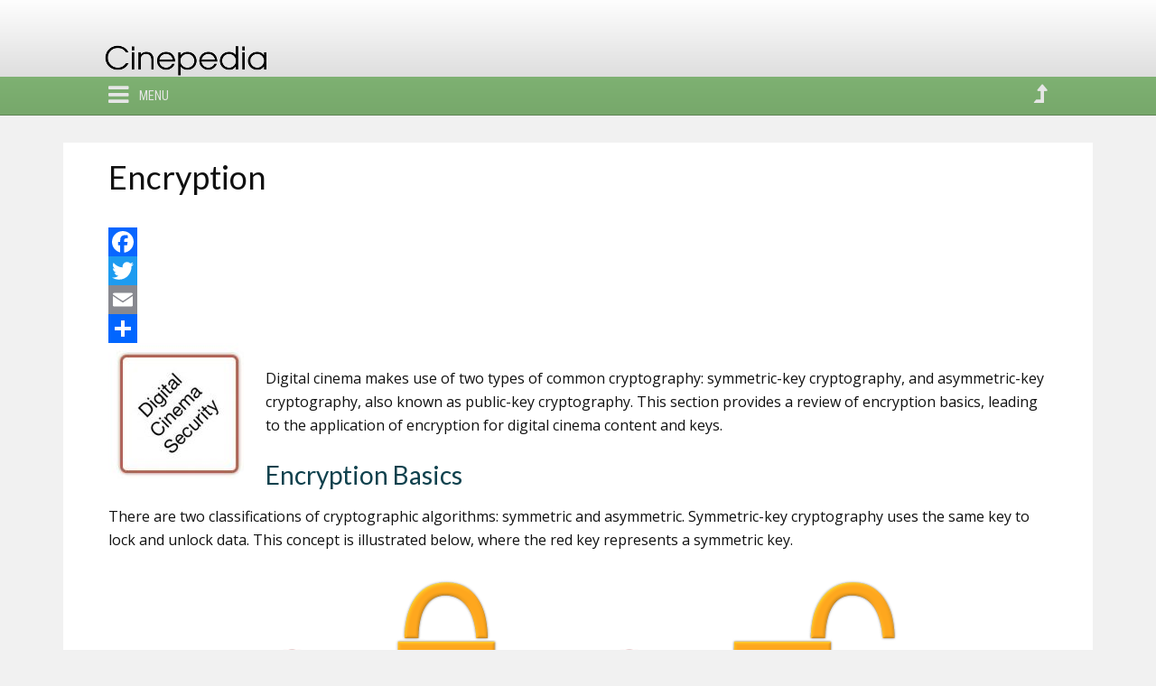

--- FILE ---
content_type: text/html; charset=UTF-8
request_url: https://cinepedia.com/security/encryption/
body_size: 10876
content:
<!DOCTYPE html>
<html lang="en-US">
<head >
<meta charset="UTF-8" />
<meta name="viewport" content="width=device-width, initial-scale=1" />
<meta name='robots' content='index, follow, max-image-preview:large, max-snippet:-1, max-video-preview:-1' />
<script id="cookie-law-info-gcm-var-js">
var _ckyGcm = {"status":true,"default_settings":[{"analytics":"denied","advertisement":"denied","functional":"denied","necessary":"granted","ad_user_data":"denied","ad_personalization":"denied","regions":"All"}],"wait_for_update":2000,"url_passthrough":false,"ads_data_redaction":false}</script>
<script id="cookie-law-info-gcm-js" type="text/javascript" src="https://cinepedia.com/wp-content/plugins/cookie-law-info/lite/frontend/js/gcm.min.js"></script> <script id="cookieyes" type="text/javascript" src="https://cdn-cookieyes.com/client_data/97c13ff13a85cb56fa66cb00/script.js"></script>
	<!-- This site is optimized with the Yoast SEO plugin v26.6 - https://yoast.com/wordpress/plugins/seo/ -->
	<title>Encryption | Cinepedia</title>
	<link rel="canonical" href="https://cinepedia.com/security/encryption/" />
	<meta property="og:locale" content="en_US" />
	<meta property="og:type" content="article" />
	<meta property="og:title" content="Encryption | Cinepedia" />
	<meta property="og:description" content="Digital cinema makes use of two types of common cryptography: symmetric-key cryptography, and asymmetric-key cryptography, also known as public-key cryptography. This section provides a review of encryption basics, leading to the application of encryption for digital cinema content and keys. Encryption Basics There are two classifications of cryptographic algorithms: symmetric and asymmetric. Symmetric-key cryptography uses [&hellip;]" />
	<meta property="og:url" content="https://cinepedia.com/security/encryption/" />
	<meta property="og:site_name" content="Cinepedia" />
	<meta property="article:published_time" content="2016-12-09T07:00:46+00:00" />
	<meta property="article:modified_time" content="2021-07-11T01:19:29+00:00" />
	<meta property="og:image" content="https://cinepedia.com/wp-content/uploads/2017/01/digital-cinema-security.jpg" />
	<meta property="og:image:width" content="253" />
	<meta property="og:image:height" content="253" />
	<meta property="og:image:type" content="image/jpeg" />
	<meta name="author" content="MK" />
	<meta name="twitter:card" content="summary_large_image" />
	<meta name="twitter:label1" content="Written by" />
	<meta name="twitter:data1" content="MK" />
	<meta name="twitter:label2" content="Est. reading time" />
	<meta name="twitter:data2" content="3 minutes" />
	<script type="application/ld+json" class="yoast-schema-graph">{"@context":"https://schema.org","@graph":[{"@type":"WebPage","@id":"https://cinepedia.com/security/encryption/","url":"https://cinepedia.com/security/encryption/","name":"Encryption | Cinepedia","isPartOf":{"@id":"https://cinepedia.com/#website"},"primaryImageOfPage":{"@id":"https://cinepedia.com/security/encryption/#primaryimage"},"image":{"@id":"https://cinepedia.com/security/encryption/#primaryimage"},"thumbnailUrl":"https://cinepedia.com/wp-content/uploads/2017/01/digital-cinema-security-150x150.jpg","datePublished":"2016-12-09T07:00:46+00:00","dateModified":"2021-07-11T01:19:29+00:00","author":{"@id":"https://cinepedia.com/#/schema/person/6c582312cb78585e2e9141d58a9cab7a"},"breadcrumb":{"@id":"https://cinepedia.com/security/encryption/#breadcrumb"},"inLanguage":"en-US","potentialAction":[{"@type":"ReadAction","target":["https://cinepedia.com/security/encryption/"]}]},{"@type":"ImageObject","inLanguage":"en-US","@id":"https://cinepedia.com/security/encryption/#primaryimage","url":"https://cinepedia.com/wp-content/uploads/2017/01/digital-cinema-security.jpg","contentUrl":"https://cinepedia.com/wp-content/uploads/2017/01/digital-cinema-security.jpg","width":253,"height":253,"caption":"Digital Cinema Security"},{"@type":"BreadcrumbList","@id":"https://cinepedia.com/security/encryption/#breadcrumb","itemListElement":[{"@type":"ListItem","position":1,"name":"Home","item":"https://cinepedia.com/"},{"@type":"ListItem","position":2,"name":"Encryption"}]},{"@type":"WebSite","@id":"https://cinepedia.com/#website","url":"https://cinepedia.com/","name":"Cinepedia","description":"The Technology Behind The Big Screen","potentialAction":[{"@type":"SearchAction","target":{"@type":"EntryPoint","urlTemplate":"https://cinepedia.com/?s={search_term_string}"},"query-input":{"@type":"PropertyValueSpecification","valueRequired":true,"valueName":"search_term_string"}}],"inLanguage":"en-US"},{"@type":"Person","@id":"https://cinepedia.com/#/schema/person/6c582312cb78585e2e9141d58a9cab7a","name":"MK","url":"https://cinepedia.com/author/michael/"}]}</script>
	<!-- / Yoast SEO plugin. -->


<link rel='dns-prefetch' href='//static.addtoany.com' />
<link rel='dns-prefetch' href='//fonts.googleapis.com' />
<link rel='dns-prefetch' href='//maxcdn.bootstrapcdn.com' />
<link rel="alternate" type="application/rss+xml" title="Cinepedia &raquo; Feed" href="https://cinepedia.com/feed/" />
<link rel="alternate" type="application/rss+xml" title="Cinepedia &raquo; Comments Feed" href="https://cinepedia.com/comments/feed/" />
<link rel="alternate" title="oEmbed (JSON)" type="application/json+oembed" href="https://cinepedia.com/wp-json/oembed/1.0/embed?url=https%3A%2F%2Fcinepedia.com%2Fsecurity%2Fencryption%2F" />
<link rel="alternate" title="oEmbed (XML)" type="text/xml+oembed" href="https://cinepedia.com/wp-json/oembed/1.0/embed?url=https%3A%2F%2Fcinepedia.com%2Fsecurity%2Fencryption%2F&#038;format=xml" />
<style id='wp-img-auto-sizes-contain-inline-css' type='text/css'>
img:is([sizes=auto i],[sizes^="auto," i]){contain-intrinsic-size:3000px 1500px}
/*# sourceURL=wp-img-auto-sizes-contain-inline-css */
</style>
<link rel='stylesheet' id='theme-styles-css' href='https://cinepedia.com/wp-content/themes/cinepedia/style.css?ver=1737928688' type='text/css' media='all' />
<link rel='stylesheet' id='cinepedia-css' href='https://cinepedia.com/wp-content/themes/cinepedia/style.css?ver=1.0' type='text/css' media='all' />
<style id='wp-emoji-styles-inline-css' type='text/css'>

	img.wp-smiley, img.emoji {
		display: inline !important;
		border: none !important;
		box-shadow: none !important;
		height: 1em !important;
		width: 1em !important;
		margin: 0 0.07em !important;
		vertical-align: -0.1em !important;
		background: none !important;
		padding: 0 !important;
	}
/*# sourceURL=wp-emoji-styles-inline-css */
</style>
<link rel='stylesheet' id='wp-block-library-css' href='https://cinepedia.com/wp-includes/css/dist/block-library/style.min.css?ver=ef6101ca748a97eaa3fc7347c2db4c9b' type='text/css' media='all' />
<style id='global-styles-inline-css' type='text/css'>
:root{--wp--preset--aspect-ratio--square: 1;--wp--preset--aspect-ratio--4-3: 4/3;--wp--preset--aspect-ratio--3-4: 3/4;--wp--preset--aspect-ratio--3-2: 3/2;--wp--preset--aspect-ratio--2-3: 2/3;--wp--preset--aspect-ratio--16-9: 16/9;--wp--preset--aspect-ratio--9-16: 9/16;--wp--preset--color--black: #000000;--wp--preset--color--cyan-bluish-gray: #abb8c3;--wp--preset--color--white: #ffffff;--wp--preset--color--pale-pink: #f78da7;--wp--preset--color--vivid-red: #cf2e2e;--wp--preset--color--luminous-vivid-orange: #ff6900;--wp--preset--color--luminous-vivid-amber: #fcb900;--wp--preset--color--light-green-cyan: #7bdcb5;--wp--preset--color--vivid-green-cyan: #00d084;--wp--preset--color--pale-cyan-blue: #8ed1fc;--wp--preset--color--vivid-cyan-blue: #0693e3;--wp--preset--color--vivid-purple: #9b51e0;--wp--preset--gradient--vivid-cyan-blue-to-vivid-purple: linear-gradient(135deg,rgb(6,147,227) 0%,rgb(155,81,224) 100%);--wp--preset--gradient--light-green-cyan-to-vivid-green-cyan: linear-gradient(135deg,rgb(122,220,180) 0%,rgb(0,208,130) 100%);--wp--preset--gradient--luminous-vivid-amber-to-luminous-vivid-orange: linear-gradient(135deg,rgb(252,185,0) 0%,rgb(255,105,0) 100%);--wp--preset--gradient--luminous-vivid-orange-to-vivid-red: linear-gradient(135deg,rgb(255,105,0) 0%,rgb(207,46,46) 100%);--wp--preset--gradient--very-light-gray-to-cyan-bluish-gray: linear-gradient(135deg,rgb(238,238,238) 0%,rgb(169,184,195) 100%);--wp--preset--gradient--cool-to-warm-spectrum: linear-gradient(135deg,rgb(74,234,220) 0%,rgb(151,120,209) 20%,rgb(207,42,186) 40%,rgb(238,44,130) 60%,rgb(251,105,98) 80%,rgb(254,248,76) 100%);--wp--preset--gradient--blush-light-purple: linear-gradient(135deg,rgb(255,206,236) 0%,rgb(152,150,240) 100%);--wp--preset--gradient--blush-bordeaux: linear-gradient(135deg,rgb(254,205,165) 0%,rgb(254,45,45) 50%,rgb(107,0,62) 100%);--wp--preset--gradient--luminous-dusk: linear-gradient(135deg,rgb(255,203,112) 0%,rgb(199,81,192) 50%,rgb(65,88,208) 100%);--wp--preset--gradient--pale-ocean: linear-gradient(135deg,rgb(255,245,203) 0%,rgb(182,227,212) 50%,rgb(51,167,181) 100%);--wp--preset--gradient--electric-grass: linear-gradient(135deg,rgb(202,248,128) 0%,rgb(113,206,126) 100%);--wp--preset--gradient--midnight: linear-gradient(135deg,rgb(2,3,129) 0%,rgb(40,116,252) 100%);--wp--preset--font-size--small: 13px;--wp--preset--font-size--medium: 20px;--wp--preset--font-size--large: 36px;--wp--preset--font-size--x-large: 42px;--wp--preset--spacing--20: 0.44rem;--wp--preset--spacing--30: 0.67rem;--wp--preset--spacing--40: 1rem;--wp--preset--spacing--50: 1.5rem;--wp--preset--spacing--60: 2.25rem;--wp--preset--spacing--70: 3.38rem;--wp--preset--spacing--80: 5.06rem;--wp--preset--shadow--natural: 6px 6px 9px rgba(0, 0, 0, 0.2);--wp--preset--shadow--deep: 12px 12px 50px rgba(0, 0, 0, 0.4);--wp--preset--shadow--sharp: 6px 6px 0px rgba(0, 0, 0, 0.2);--wp--preset--shadow--outlined: 6px 6px 0px -3px rgb(255, 255, 255), 6px 6px rgb(0, 0, 0);--wp--preset--shadow--crisp: 6px 6px 0px rgb(0, 0, 0);}:where(.is-layout-flex){gap: 0.5em;}:where(.is-layout-grid){gap: 0.5em;}body .is-layout-flex{display: flex;}.is-layout-flex{flex-wrap: wrap;align-items: center;}.is-layout-flex > :is(*, div){margin: 0;}body .is-layout-grid{display: grid;}.is-layout-grid > :is(*, div){margin: 0;}:where(.wp-block-columns.is-layout-flex){gap: 2em;}:where(.wp-block-columns.is-layout-grid){gap: 2em;}:where(.wp-block-post-template.is-layout-flex){gap: 1.25em;}:where(.wp-block-post-template.is-layout-grid){gap: 1.25em;}.has-black-color{color: var(--wp--preset--color--black) !important;}.has-cyan-bluish-gray-color{color: var(--wp--preset--color--cyan-bluish-gray) !important;}.has-white-color{color: var(--wp--preset--color--white) !important;}.has-pale-pink-color{color: var(--wp--preset--color--pale-pink) !important;}.has-vivid-red-color{color: var(--wp--preset--color--vivid-red) !important;}.has-luminous-vivid-orange-color{color: var(--wp--preset--color--luminous-vivid-orange) !important;}.has-luminous-vivid-amber-color{color: var(--wp--preset--color--luminous-vivid-amber) !important;}.has-light-green-cyan-color{color: var(--wp--preset--color--light-green-cyan) !important;}.has-vivid-green-cyan-color{color: var(--wp--preset--color--vivid-green-cyan) !important;}.has-pale-cyan-blue-color{color: var(--wp--preset--color--pale-cyan-blue) !important;}.has-vivid-cyan-blue-color{color: var(--wp--preset--color--vivid-cyan-blue) !important;}.has-vivid-purple-color{color: var(--wp--preset--color--vivid-purple) !important;}.has-black-background-color{background-color: var(--wp--preset--color--black) !important;}.has-cyan-bluish-gray-background-color{background-color: var(--wp--preset--color--cyan-bluish-gray) !important;}.has-white-background-color{background-color: var(--wp--preset--color--white) !important;}.has-pale-pink-background-color{background-color: var(--wp--preset--color--pale-pink) !important;}.has-vivid-red-background-color{background-color: var(--wp--preset--color--vivid-red) !important;}.has-luminous-vivid-orange-background-color{background-color: var(--wp--preset--color--luminous-vivid-orange) !important;}.has-luminous-vivid-amber-background-color{background-color: var(--wp--preset--color--luminous-vivid-amber) !important;}.has-light-green-cyan-background-color{background-color: var(--wp--preset--color--light-green-cyan) !important;}.has-vivid-green-cyan-background-color{background-color: var(--wp--preset--color--vivid-green-cyan) !important;}.has-pale-cyan-blue-background-color{background-color: var(--wp--preset--color--pale-cyan-blue) !important;}.has-vivid-cyan-blue-background-color{background-color: var(--wp--preset--color--vivid-cyan-blue) !important;}.has-vivid-purple-background-color{background-color: var(--wp--preset--color--vivid-purple) !important;}.has-black-border-color{border-color: var(--wp--preset--color--black) !important;}.has-cyan-bluish-gray-border-color{border-color: var(--wp--preset--color--cyan-bluish-gray) !important;}.has-white-border-color{border-color: var(--wp--preset--color--white) !important;}.has-pale-pink-border-color{border-color: var(--wp--preset--color--pale-pink) !important;}.has-vivid-red-border-color{border-color: var(--wp--preset--color--vivid-red) !important;}.has-luminous-vivid-orange-border-color{border-color: var(--wp--preset--color--luminous-vivid-orange) !important;}.has-luminous-vivid-amber-border-color{border-color: var(--wp--preset--color--luminous-vivid-amber) !important;}.has-light-green-cyan-border-color{border-color: var(--wp--preset--color--light-green-cyan) !important;}.has-vivid-green-cyan-border-color{border-color: var(--wp--preset--color--vivid-green-cyan) !important;}.has-pale-cyan-blue-border-color{border-color: var(--wp--preset--color--pale-cyan-blue) !important;}.has-vivid-cyan-blue-border-color{border-color: var(--wp--preset--color--vivid-cyan-blue) !important;}.has-vivid-purple-border-color{border-color: var(--wp--preset--color--vivid-purple) !important;}.has-vivid-cyan-blue-to-vivid-purple-gradient-background{background: var(--wp--preset--gradient--vivid-cyan-blue-to-vivid-purple) !important;}.has-light-green-cyan-to-vivid-green-cyan-gradient-background{background: var(--wp--preset--gradient--light-green-cyan-to-vivid-green-cyan) !important;}.has-luminous-vivid-amber-to-luminous-vivid-orange-gradient-background{background: var(--wp--preset--gradient--luminous-vivid-amber-to-luminous-vivid-orange) !important;}.has-luminous-vivid-orange-to-vivid-red-gradient-background{background: var(--wp--preset--gradient--luminous-vivid-orange-to-vivid-red) !important;}.has-very-light-gray-to-cyan-bluish-gray-gradient-background{background: var(--wp--preset--gradient--very-light-gray-to-cyan-bluish-gray) !important;}.has-cool-to-warm-spectrum-gradient-background{background: var(--wp--preset--gradient--cool-to-warm-spectrum) !important;}.has-blush-light-purple-gradient-background{background: var(--wp--preset--gradient--blush-light-purple) !important;}.has-blush-bordeaux-gradient-background{background: var(--wp--preset--gradient--blush-bordeaux) !important;}.has-luminous-dusk-gradient-background{background: var(--wp--preset--gradient--luminous-dusk) !important;}.has-pale-ocean-gradient-background{background: var(--wp--preset--gradient--pale-ocean) !important;}.has-electric-grass-gradient-background{background: var(--wp--preset--gradient--electric-grass) !important;}.has-midnight-gradient-background{background: var(--wp--preset--gradient--midnight) !important;}.has-small-font-size{font-size: var(--wp--preset--font-size--small) !important;}.has-medium-font-size{font-size: var(--wp--preset--font-size--medium) !important;}.has-large-font-size{font-size: var(--wp--preset--font-size--large) !important;}.has-x-large-font-size{font-size: var(--wp--preset--font-size--x-large) !important;}
/*# sourceURL=global-styles-inline-css */
</style>

<style id='classic-theme-styles-inline-css' type='text/css'>
/*! This file is auto-generated */
.wp-block-button__link{color:#fff;background-color:#32373c;border-radius:9999px;box-shadow:none;text-decoration:none;padding:calc(.667em + 2px) calc(1.333em + 2px);font-size:1.125em}.wp-block-file__button{background:#32373c;color:#fff;text-decoration:none}
/*# sourceURL=/wp-includes/css/classic-themes.min.css */
</style>
<link rel='stylesheet' id='dashicons-css' href='https://cinepedia.com/wp-includes/css/dashicons.min.css?ver=ef6101ca748a97eaa3fc7347c2db4c9b' type='text/css' media='all' />
<link rel='stylesheet' id='google-fonts-css' href='//fonts.googleapis.com/css?family=Open+Sans%7CLato%7CRoboto+Condensed%3A300%2C400%2C500%2C700%2C900&#038;ver=ef6101ca748a97eaa3fc7347c2db4c9b' type='text/css' media='all' />
<link rel='stylesheet' id='fontawesome-css' href='//maxcdn.bootstrapcdn.com/font-awesome/latest/css/font-awesome.min.css?ver=ef6101ca748a97eaa3fc7347c2db4c9b' type='text/css' media='all' />
<link rel='stylesheet' id='mmenu-css' href='https://cinepedia.com/wp-content/themes/cinepedia/jquery.mmenu.css?ver=4.7.5' type='text/css' media='all' />
<link rel='stylesheet' id='addtoany-css' href='https://cinepedia.com/wp-content/plugins/add-to-any/addtoany.min.css?ver=1.16' type='text/css' media='all' />
<style id='addtoany-inline-css' type='text/css'>
.a2a_svg, .a2a_count { border-radius: 0 !important; }
/*# sourceURL=addtoany-inline-css */
</style>
<script type="text/javascript" id="addtoany-core-js-before">
/* <![CDATA[ */
window.a2a_config=window.a2a_config||{};a2a_config.callbacks=[];a2a_config.overlays=[];a2a_config.templates={};

//# sourceURL=addtoany-core-js-before
/* ]]> */
</script>
<script type="text/javascript" defer src="https://static.addtoany.com/menu/page.js" id="addtoany-core-js"></script>
<script type="text/javascript" src="https://cinepedia.com/wp-content/plugins/wp-retina-2x/app/picturefill.min.js?ver=1765876022" id="wr2x-picturefill-js-js"></script>
<link rel="https://api.w.org/" href="https://cinepedia.com/wp-json/" /><link rel="alternate" title="JSON" type="application/json" href="https://cinepedia.com/wp-json/wp/v2/posts/401" /><link rel="EditURI" type="application/rsd+xml" title="RSD" href="https://cinepedia.com/xmlrpc.php?rsd" />

<link rel='shortlink' href='https://cinepedia.com/?p=401' />
<!-- Google tag (gtag.js) -->
<script async src="https://www.googletagmanager.com/gtag/js?id=G-6JH6ET7LPQ"></script>
<script>
  window.dataLayer = window.dataLayer || [];
  function gtag(){dataLayer.push(arguments);}
  gtag('js', new Date());

  gtag('config', 'G-6JH6ET7LPQ');
</script>

<script>
  (function(i,s,o,g,r,a,m){i['GoogleAnalyticsObject']=r;i[r]=i[r]||function(){
  (i[r].q=i[r].q||[]).push(arguments)},i[r].l=1*new Date();a=s.createElement(o),m=s.getElementsByTagName(o)[0];a.async=1;a.src=g;m.parentNode.insertBefore(a,m)
  })(window,document,'script','https://www.google-analytics.com/analytics.js','ga');
  ga('create', 'UA-89851552-1', 'auto');
  ga('send', 'pageview');
</script>

<script type="text/javascript"> function googleTranslateElementInit() { new google.translate.TranslateElement({pageLanguage: 'en', gaTrack: true, gaId: 'UA-89851552-1'}, 'google_translate_element'); } </script>
<script type="text/javascript" src="//translate.google.com/translate_a/element.js?cb=googleTranslateElementInit"></script>

<meta name="msvalidate.01" content="896530D3F8FCF78F1C782214A7D46AC9" />

<script data-ad-client="ca-pub-7994752080269626" async src="https://pagead2.googlesyndication.com/pagead/js/adsbygoogle.js"></script>
<style type="text/css">.site-title a { background: url(https://cinepedia.com/wp-content/uploads/2016/09/cinepedia-logo-180x34.png) no-repeat !important; }</style>
<link rel="icon" href="https://cinepedia.com/wp-content/uploads/2017/01/cropped-green-favicon-32x32.png" sizes="32x32" />
<link rel="icon" href="https://cinepedia.com/wp-content/uploads/2017/01/cropped-green-favicon-192x192.png" sizes="192x192" />
<link rel="apple-touch-icon" href="https://cinepedia.com/wp-content/uploads/2017/01/cropped-green-favicon-180x180.png" />
<meta name="msapplication-TileImage" content="https://cinepedia.com/wp-content/uploads/2017/01/cropped-green-favicon-270x270.png" />
</head>
<body class="wp-singular post-template-default single single-post postid-401 single-format-standard wp-theme-genesis wp-child-theme-cinepedia custom-header header-image header-full-width content-sidebar genesis-breadcrumbs-hidden genesis-footer-widgets-hidden mobile-enabled no-js"><span id="top"></span><div class="site-container"><header class="site-header"><div class="wrap"><div class="title-area"><p class="site-title"><a href="https://cinepedia.com/">Cinepedia</a></p><p class="site-description">The Technology Behind The Big Screen</p></div>	<div class="header-extras">
		<div class="social-list">
			<div class="search">
				<form method="get" class="search-form" action="https://cinepedia.com" role="search">
                	<input required type="search" value="" placeholder="search ..." name="s" class="search-thin search-input" />
				</form>
			</div>
		</div>
	</div>
	</div></header><nav class="nav-secondary" aria-label="Secondary"><div class="wrap"><ul id="menu-main-menu" class="menu genesis-nav-menu menu-secondary"><li id="menu-item-1649" class="menu-item menu-item-type-post_type menu-item-object-page menu-item-has-children menu-item-1649"><a href="https://cinepedia.com/system/"><span >System</span></a>
<ul class="sub-menu">
	<li id="menu-item-1044" class="menu-item menu-item-type-custom menu-item-object-custom menu-item-1044"><a href="https://cinepedia.com/system/#section-1003"><span >System Basics</span></a></li>
	<li id="menu-item-1261" class="menu-item menu-item-type-custom menu-item-object-custom menu-item-1261"><a href="https://cinepedia.com/system/#section-1201"><span >DCI &#038; SMPTE</span></a></li>
</ul>
</li>
<li id="menu-item-393" class="menu-item menu-item-type-post_type menu-item-object-page menu-item-has-children menu-item-393"><a href="https://cinepedia.com/packaging/"><span >Packaging</span></a>
<ul class="sub-menu">
	<li id="menu-item-385" class="menu-item menu-item-type-custom menu-item-object-custom menu-item-385"><a href="https://cinepedia.com/packaging/#section-403"><span >DCP</span></a></li>
	<li id="menu-item-395" class="menu-item menu-item-type-custom menu-item-object-custom menu-item-395"><a href="https://cinepedia.com/packaging/#section-205"><span >The Composition</span></a></li>
	<li id="menu-item-604" class="menu-item menu-item-type-custom menu-item-object-custom menu-item-604"><a href="https://cinepedia.com/packaging/#section-563"><span >Title Versions</span></a></li>
	<li id="menu-item-397" class="menu-item menu-item-type-custom menu-item-object-custom menu-item-397"><a href="https://cinepedia.com/packaging/#section-335"><span >Composition Playlist (CPL)</span></a></li>
	<li id="menu-item-396" class="menu-item menu-item-type-custom menu-item-object-custom menu-item-396"><a href="https://cinepedia.com/packaging/#section-132"><span >Track Files</span></a></li>
	<li id="menu-item-386" class="menu-item menu-item-type-custom menu-item-object-custom menu-item-386"><a href="https://cinepedia.com/packaging/#section-38"><span >Track File Encryption</span></a></li>
	<li id="menu-item-398" class="menu-item menu-item-type-custom menu-item-object-custom menu-item-398"><a href="https://cinepedia.com/packaging/#section-316"><span >Packing List</span></a></li>
	<li id="menu-item-400" class="menu-item menu-item-type-custom menu-item-object-custom menu-item-400"><a href="https://cinepedia.com/packaging/#section-242"><span >Additional Metadata</span></a></li>
	<li id="menu-item-399" class="menu-item menu-item-type-custom menu-item-object-custom menu-item-399"><a href="https://cinepedia.com/packaging/#section-318"><span >Interop DCP / SMPTE DCP</span></a></li>
</ul>
</li>
<li id="menu-item-394" class="menu-item menu-item-type-post_type menu-item-object-page menu-item-has-children menu-item-394"><a href="https://cinepedia.com/security/"><span >Security</span></a>
<ul class="sub-menu">
	<li id="menu-item-387" class="menu-item menu-item-type-custom menu-item-object-custom menu-item-387"><a href="https://cinepedia.com/security/#section-27"><span >Trust Model</span></a></li>
	<li id="menu-item-388" class="menu-item menu-item-type-custom menu-item-object-custom menu-item-388"><a href="https://cinepedia.com/security/#section-401"><span >Encryption</span></a></li>
	<li id="menu-item-392" class="menu-item menu-item-type-custom menu-item-object-custom menu-item-392"><a href="https://cinepedia.com/security/#section-128"><span >Trusted Device List</span></a></li>
	<li id="menu-item-728" class="menu-item menu-item-type-custom menu-item-object-custom menu-item-728"><a href="https://cinepedia.com/security/#section-705"><span >Digital Certificate</span></a></li>
	<li id="menu-item-389" class="menu-item menu-item-type-custom menu-item-object-custom menu-item-389"><a href="https://cinepedia.com/security/#section-402"><span >KDM</span></a></li>
	<li id="menu-item-390" class="menu-item menu-item-type-custom menu-item-object-custom menu-item-390"><a href="https://cinepedia.com/security/#section-130"><span >Media Block</span></a></li>
	<li id="menu-item-391" class="menu-item menu-item-type-custom menu-item-object-custom menu-item-391"><a href="https://cinepedia.com/security/#section-126"><span >Security Log</span></a></li>
</ul>
</li>
<li id="menu-item-1647" class="menu-item menu-item-type-post_type menu-item-object-page menu-item-has-children menu-item-1647"><a href="https://cinepedia.com/picture/"><span >Picture</span></a>
<ul class="sub-menu">
	<li id="menu-item-1131" class="menu-item menu-item-type-custom menu-item-object-custom menu-item-1131"><a href="https://cinepedia.com/picture/#section-1077"><span >Picture Introduction</span></a></li>
	<li id="menu-item-1132" class="menu-item menu-item-type-custom menu-item-object-custom menu-item-1132"><a href="https://cinepedia.com/picture/#section-1079"><span >Color Distribution &#038; Display</span></a></li>
	<li id="menu-item-1400" class="menu-item menu-item-type-custom menu-item-object-custom menu-item-1400"><a href="https://cinepedia.com/picture/#section-1387"><span >Color Gamut</span></a></li>
	<li id="menu-item-1133" class="menu-item menu-item-type-custom menu-item-object-custom menu-item-1133"><a href="https://cinepedia.com/picture/#section-1089"><span >Contrast &#038; Dynamic Range</span></a></li>
	<li id="menu-item-1134" class="menu-item menu-item-type-custom menu-item-object-custom menu-item-1134"><a href="https://cinepedia.com/picture/#section-1097"><span >Resolution &#038; Aspect Ratio</span></a></li>
	<li id="menu-item-1148" class="menu-item menu-item-type-custom menu-item-object-custom menu-item-1148"><a href="https://cinepedia.com/picture/#section-1154"><span >Light</span></a></li>
	<li id="menu-item-1141" class="menu-item menu-item-type-custom menu-item-object-custom menu-item-1141"><a href="https://cinepedia.com/picture/#section-1143"><span >Picture Track File &#038; Compression</span></a></li>
	<li id="menu-item-1222" class="menu-item menu-item-type-custom menu-item-object-custom menu-item-1222"><a href="https://cinepedia.com/picture/#section-1204"><span >Projector Image Formation</span></a></li>
	<li id="menu-item-1223" class="menu-item menu-item-type-custom menu-item-object-custom menu-item-1223"><a href="https://cinepedia.com/picture/#section-1211"><span >Projection Screens</span></a></li>
	<li id="menu-item-1251" class="menu-item menu-item-type-custom menu-item-object-custom menu-item-1251"><a href="https://cinepedia.com/picture/#section-1243"><span >Stereoscopic 3D</span></a></li>
</ul>
</li>
<li id="menu-item-1648" class="menu-item menu-item-type-post_type menu-item-object-page menu-item-has-children menu-item-1648"><a href="https://cinepedia.com/sound/"><span >Sound</span></a>
<ul class="sub-menu">
	<li id="menu-item-1423" class="menu-item menu-item-type-custom menu-item-object-custom menu-item-1423"><a href="https://cinepedia.com/sound/#section-1404"><span >Cinema Sound Basics</span></a></li>
	<li id="menu-item-1459" class="menu-item menu-item-type-custom menu-item-object-custom menu-item-1459"><a href="https://cinepedia.com/sound/#section-1449"><span >Sound Formats and Soundfields</span></a></li>
	<li id="menu-item-1424" class="menu-item menu-item-type-custom menu-item-object-custom menu-item-1424"><a href="https://cinepedia.com/sound/#section-1406"><span >MainSound Track File</span></a></li>
</ul>
</li>
<li id="menu-item-1652" class="menu-item menu-item-type-post_type menu-item-object-page menu-item-has-children menu-item-1652"><a href="https://cinepedia.com/accessibility/"><span >Accessibility</span></a>
<ul class="sub-menu">
	<li id="menu-item-1336" class="menu-item menu-item-type-custom menu-item-object-custom menu-item-1336"><a href="https://cinepedia.com/accessibility/#section-1296"><span >Accessibility Overview</span></a></li>
	<li id="menu-item-1337" class="menu-item menu-item-type-custom menu-item-object-custom menu-item-1337"><a href="https://cinepedia.com/accessibility/#section-1298"><span >Accessibility &#038; Audio Track File</span></a></li>
	<li id="menu-item-1338" class="menu-item menu-item-type-custom menu-item-object-custom menu-item-1338"><a href="https://cinepedia.com/accessibility/#section-1302"><span >Timed Text Track Files</span></a></li>
	<li id="menu-item-1340" class="menu-item menu-item-type-custom menu-item-object-custom menu-item-1340"><a href="https://cinepedia.com/accessibility/#section-1312"><span >Reel Flexibility for Timed Text</span></a></li>
	<li id="menu-item-1339" class="menu-item menu-item-type-custom menu-item-object-custom menu-item-1339"><a href="https://cinepedia.com/accessibility/#section-1304"><span >Communications for Off-Screen Timed Text</span></a></li>
</ul>
</li>
<li id="menu-item-1653" class="menu-item menu-item-type-post_type menu-item-object-page menu-item-has-children menu-item-1653"><a href="https://cinepedia.com/faqs/"><span >FAQs</span></a>
<ul class="sub-menu">
	<li id="menu-item-991" class="menu-item menu-item-type-custom menu-item-object-custom menu-item-991"><a href="https://cinepedia.com/faqs/#section-941"><span >Technology FAQs</span></a></li>
	<li id="menu-item-992" class="menu-item menu-item-type-custom menu-item-object-custom menu-item-992"><a href="https://cinepedia.com/faqs/#section-910"><span >Business FAQs</span></a></li>
	<li id="menu-item-993" class="menu-item menu-item-type-custom menu-item-object-custom menu-item-993"><a href="https://cinepedia.com/faqs/#section-904"><span >Accessibility FAQs</span></a></li>
</ul>
</li>
<li id="menu-item-1654" class="menu-item menu-item-type-post_type menu-item-object-page menu-item-has-children menu-item-1654"><a href="https://cinepedia.com/history/"><span >History</span></a>
<ul class="sub-menu">
	<li id="menu-item-1045" class="menu-item menu-item-type-custom menu-item-object-custom menu-item-1045"><a href="https://cinepedia.com/history/#section-1016"><span >Early History</span></a></li>
</ul>
</li>
<li id="menu-item-777" class="menu-item menu-item-type-post_type menu-item-object-page menu-item-777"><a href="https://cinepedia.com/terminology/"><span >Terminology</span></a></li>
<li id="menu-item-1282" class="menu-item menu-item-type-post_type menu-item-object-page menu-item-1282"><a href="https://cinepedia.com/references/"><span >References</span></a></li>
<li id="menu-item-1626" class="menu-item menu-item-type-post_type menu-item-object-page menu-item-1626"><a href="https://cinepedia.com/interop/"><span >Interop DCP</span></a></li>
<li id="menu-item-804" class="menu-item menu-item-type-custom menu-item-object-custom menu-item-804"><a><span ><div class="cp-translate"><div id="google_translate_element"></div></div></span></a></li>
<li class="toggle-menu menu-cp"><a href="#menu"><i class="fa fa-bars"></i><span class="toggle-menu-text">menu</span><span class="screen-reader-text">Toggle Mobile Menu</span></a></li><li class="nav-2-logo menu-cp"><a href="https://cinepedia.com"><img class="center" srcset="https://cinepedia.com/wp-content/themes/cinepedia/images/cinepedia-logo-150x29.png, https://cinepedia.com/wp-content/themes/cinepedia/images/cinepedia-logo-150x29@2x.png 2x"></a></li><li class="backtotop menu-cp"><a href="#top"><i class="fa fa-level-up"></i><span class="screen-reader-text">Back to Top</span></a></li></ul></div></nav><div class="site-inner"><div class="wrap"><div class="content-sidebar-wrap"><main class="content"><article class="post-401 post type-post status-publish format-standard category-security entry" aria-label="Encryption"><header class="entry-header"><h1 class="entry-title">Encryption</h1>
<p class="entry-meta"><span id="section-401" class="cp_id">section-401</span></p></header><div class="entry-content"><div class="addtoany_share_save_container addtoany_content addtoany_content_top"><div class="a2a_kit a2a_kit_size_32 addtoany_list" data-a2a-url="https://cinepedia.com/security/encryption/" data-a2a-title="Encryption"><a class="a2a_button_facebook" href="https://www.addtoany.com/add_to/facebook?linkurl=https%3A%2F%2Fcinepedia.com%2Fsecurity%2Fencryption%2F&amp;linkname=Encryption" title="Facebook" rel="nofollow noopener" target="_blank"></a><a class="a2a_button_twitter" href="https://www.addtoany.com/add_to/twitter?linkurl=https%3A%2F%2Fcinepedia.com%2Fsecurity%2Fencryption%2F&amp;linkname=Encryption" title="Twitter" rel="nofollow noopener" target="_blank"></a><a class="a2a_button_email" href="https://www.addtoany.com/add_to/email?linkurl=https%3A%2F%2Fcinepedia.com%2Fsecurity%2Fencryption%2F&amp;linkname=Encryption" title="Email" rel="nofollow noopener" target="_blank"></a><a class="a2a_dd addtoany_share_save addtoany_share" href="https://www.addtoany.com/share"></a></div></div><p><img decoding="async" class="alignleft size-thumbnail wp-image-805" src="https://cinepedia.com/wp-content/uploads/2017/01/digital-cinema-security-150x150.jpg" alt="Digital Cinema Security" width="150" height="150" srcset="https://cinepedia.com/wp-content/uploads/2017/01/digital-cinema-security-150x150.jpg 150w, https://cinepedia.com/wp-content/uploads/2017/01/digital-cinema-security-100x100.jpg 100w, https://cinepedia.com/wp-content/uploads/2017/01/digital-cinema-security.jpg 253w, https://cinepedia.com/wp-content/uploads/2017/01/digital-cinema-security-100x100@2x.jpg 200w" sizes="(max-width: 150px) 100vw, 150px" /><br />
Digital cinema makes use of two types of common cryptography: symmetric-key cryptography, and asymmetric-key cryptography, also known as public-key cryptography. This section provides a review of encryption basics, leading to the application of encryption for digital cinema content and keys.</p>
<h2>Encryption Basics</h2>
<p>There are two classifications of cryptographic algorithms: symmetric and asymmetric. Symmetric-key cryptography uses the same key to lock and unlock data. This concept is illustrated below, where the red key represents a symmetric key.</p>
<p><img decoding="async" class="aligncenter size-full wp-image-102" src="https://cinepedia.com/wp-content/uploads/2021/07/symmetric-keys.png" alt="Symmetrical Keys" width="722" height="285"></p>
<p class="caption">Figure EM-1. Symmetric Keys</p>
<p>Asymmetric cryptography requires two non-identical, but mathematically linked, keys, comprising a key pair. These are often referred to as public and private keys. The concept is illustrated below, where the public key is the green key, and the private key (in practice, hidden from prying eyes) is the blue key.</p>
<p><img loading="lazy" decoding="async" class="aligncenter size-full wp-image-105" src="https://cinepedia.com/wp-content/uploads/2021/07/asymmetric-keys.png" alt="Asymmetrical Keys" width="719" height="290"></p>
<p class="caption">Figure EM-2. Asymmetric Keys</p>
<p>Digital cinema content uses a combination of symmetric-key and asymmetric-key cryptography, where the content is encrypted once, distributed widely, but only authorized equipment having the correct private key can decrypt the content key that enables playout. In the cinema application, playback devices contain a secure <em>Media Block</em> to play the content. The&nbsp;encryption scheme accomplishes several goals:</p>
<ul>
<li>Simple in concept</li>
<li>Efficient, where large amounts of data are encrypted once (Track Files), and only small amounts of data are encrypted for each playback device (KDMs)</li>
<li>Revocable at the device level&nbsp;<em>(Note: this is further discussed in the section on Trusted Device List)</em></li>
</ul>
<p><img loading="lazy" decoding="async" class="aligncenter size-full wp-image-648" src="https://cinepedia.com/wp-content/uploads/2021/07/key-pair-tdl.png" alt="Public and Private Keys in Digital Cinema" width="805" height="332"></p>
<p class="caption">Figure EM-3. Public and Private Keys in Digital Cinema</p>
<h2>Security Key Workflow</h2>
<p>In the digital cinema workflow, content that the owner chooses to protect is encrypted using a symmetric key. To secure the symmetric key, it must also be encrypted. This is accomplished by encrypting the symmetric key using the public key of the target playback device (a Media Block). Of course, this method requires that the content distributor knows the target device’s public key. In practice, distributors build and maintain a Trusted Device List (TDL), matching device certificates containing public keys with the location of trusted devices. (See section on Trusted Device List).</p>
<p>(Note: The term Trusted Device List as used here is a database maintained by or for content owners, and is not the Trusted Device List element found in the KDM.)</p>
<p>A DCI-compliant digital cinema playback system never stores encrypted picture and sound content in unencrypted form for playback at a later time. By specification, the system always decrypts content in real-time at the time of play. Accordingly, the KDM carries a date-time window condition that dictates when the content can be decrypted and played. (See the KDM section for more details.)</p>
<p>The illustration below ties together the elements of the content encryption model. The key for decrypting content in the cinema is carried in encrypted form by a KDM. The KDM is created by a trusted party only for an authorized player, simultaneously authorizing and expressing trust in the player. At the player, the KDM enables the player to decrypt the content in real-time as it plays.</p>
<p><img loading="lazy" decoding="async" class="aligncenter size-full wp-image-649" src="https://cinepedia.com/wp-content/uploads/2021/07/kdm-exhibitor-distributor.png" alt="Security Key Workflow in Digital Cinema" width="790" height="1017"></p>
<p class="caption">Figure EM-4. Digital Cinema Security Key Workflow</p>
</div><footer class="entry-footer"><p class="entry-meta"><div class="entry-post-meta">last changed 2021-07-10 in <a href = https://cinepedia.com/security/>Security</a> by <span class="entry-author"><span class="entry-author-name">MK</span></span></div></p><div class="prev-next-navigation"><div class="previous">&rarr;&nbsp; <a href="https://cinepedia.com/security/trusted-device-list/" rel="prev">Trusted Device List &#038; Workflow</a></div><div class="next">&larr;&nbsp; <a href="https://cinepedia.com/security/trust-model/" rel="next">The Trust Model</a></div></div><!-- .prev-next-navigation --><div class="after-entry after-entry-widget"><section id="custom_html-2" class="widget_text widget widget_custom_html"><div class="widget_text widget-wrap"><div class="textwidget custom-html-widget"><div style="margin:5px 0 5px 0;border-top:1px solid #ccc;"></div>
<div style="background-color: white; margin: 0; padding: 0;" align="center">
<script async src="https://pagead2.googlesyndication.com/pagead/js/adsbygoogle.js"></script>
<!-- Cinepedia Responsive -->
<ins class="adsbygoogle"
     style="display:block"
     data-ad-client="ca-pub-7994752080269626"
     data-ad-slot="6271166671"
     data-ad-format="horizontal"
     data-full-width-responsive="true"></ins>
<script>
     (adsbygoogle = window.adsbygoogle || []).push({});
</script>
</div></div></div></section>
</div></footer></article></main><aside class="sidebar sidebar-primary widget-area" role="complementary" aria-label="Primary Sidebar"></aside></div></div></div><footer class="site-footer"><div class="wrap"><p><div><p>copyright &copy; 2016 - 2026 <a href="https://mkpe.com" target="_blank">mkpe consulting llc</a></p></div></p></div></footer></div><script type="speculationrules">
{"prefetch":[{"source":"document","where":{"and":[{"href_matches":"/*"},{"not":{"href_matches":["/wp-*.php","/wp-admin/*","/wp-content/uploads/*","/wp-content/*","/wp-content/plugins/*","/wp-content/themes/cinepedia/*","/wp-content/themes/genesis/*","/*\\?(.+)"]}},{"not":{"selector_matches":"a[rel~=\"nofollow\"]"}},{"not":{"selector_matches":".no-prefetch, .no-prefetch a"}}]},"eagerness":"conservative"}]}
</script>
<script type="text/javascript" src="https://ajax.googleapis.com/ajax/libs/jquery/1.11.3/jquery.min.js?ver=ef6101ca748a97eaa3fc7347c2db4c9b" id="jquery-js"></script>
<script type="text/javascript" defer src="https://cinepedia.com/wp-content/plugins/add-to-any/addtoany.min.js?ver=1.1" id="addtoany-jquery-js"></script>
<script type="text/javascript" src="https://cinepedia.com/wp-content/themes/cinepedia/js/entry-date.js?ver=1.0.0" id="magazine-entry-date-js"></script>
<script type="text/javascript" src="https://cinepedia.com/wp-content/themes/cinepedia/js/jquery.mmenu.min.all.js?ver=4.7.5" id="mmenu-js"></script>
<script type="text/javascript" src="https://cinepedia.com/wp-content/themes/cinepedia/js/jquery.sticky.js?ver=1.0.2" id="stickyjs-js"></script>
<script type="text/javascript" src="https://cinepedia.com/wp-content/themes/cinepedia/js/jquery.core.js?ver=1" id="cp-core-js"></script>
<script type="text/javascript" src="https://ajax.googleapis.com/ajax/libs/jqueryui/1.11.4/jquery-ui.min.js?ver=ef6101ca748a97eaa3fc7347c2db4c9b" id="jquery-ui-js"></script>
<script id="wp-emoji-settings" type="application/json">
{"baseUrl":"https://s.w.org/images/core/emoji/17.0.2/72x72/","ext":".png","svgUrl":"https://s.w.org/images/core/emoji/17.0.2/svg/","svgExt":".svg","source":{"concatemoji":"https://cinepedia.com/wp-includes/js/wp-emoji-release.min.js?ver=ef6101ca748a97eaa3fc7347c2db4c9b"}}
</script>
<script type="module">
/* <![CDATA[ */
/*! This file is auto-generated */
const a=JSON.parse(document.getElementById("wp-emoji-settings").textContent),o=(window._wpemojiSettings=a,"wpEmojiSettingsSupports"),s=["flag","emoji"];function i(e){try{var t={supportTests:e,timestamp:(new Date).valueOf()};sessionStorage.setItem(o,JSON.stringify(t))}catch(e){}}function c(e,t,n){e.clearRect(0,0,e.canvas.width,e.canvas.height),e.fillText(t,0,0);t=new Uint32Array(e.getImageData(0,0,e.canvas.width,e.canvas.height).data);e.clearRect(0,0,e.canvas.width,e.canvas.height),e.fillText(n,0,0);const a=new Uint32Array(e.getImageData(0,0,e.canvas.width,e.canvas.height).data);return t.every((e,t)=>e===a[t])}function p(e,t){e.clearRect(0,0,e.canvas.width,e.canvas.height),e.fillText(t,0,0);var n=e.getImageData(16,16,1,1);for(let e=0;e<n.data.length;e++)if(0!==n.data[e])return!1;return!0}function u(e,t,n,a){switch(t){case"flag":return n(e,"\ud83c\udff3\ufe0f\u200d\u26a7\ufe0f","\ud83c\udff3\ufe0f\u200b\u26a7\ufe0f")?!1:!n(e,"\ud83c\udde8\ud83c\uddf6","\ud83c\udde8\u200b\ud83c\uddf6")&&!n(e,"\ud83c\udff4\udb40\udc67\udb40\udc62\udb40\udc65\udb40\udc6e\udb40\udc67\udb40\udc7f","\ud83c\udff4\u200b\udb40\udc67\u200b\udb40\udc62\u200b\udb40\udc65\u200b\udb40\udc6e\u200b\udb40\udc67\u200b\udb40\udc7f");case"emoji":return!a(e,"\ud83e\u1fac8")}return!1}function f(e,t,n,a){let r;const o=(r="undefined"!=typeof WorkerGlobalScope&&self instanceof WorkerGlobalScope?new OffscreenCanvas(300,150):document.createElement("canvas")).getContext("2d",{willReadFrequently:!0}),s=(o.textBaseline="top",o.font="600 32px Arial",{});return e.forEach(e=>{s[e]=t(o,e,n,a)}),s}function r(e){var t=document.createElement("script");t.src=e,t.defer=!0,document.head.appendChild(t)}a.supports={everything:!0,everythingExceptFlag:!0},new Promise(t=>{let n=function(){try{var e=JSON.parse(sessionStorage.getItem(o));if("object"==typeof e&&"number"==typeof e.timestamp&&(new Date).valueOf()<e.timestamp+604800&&"object"==typeof e.supportTests)return e.supportTests}catch(e){}return null}();if(!n){if("undefined"!=typeof Worker&&"undefined"!=typeof OffscreenCanvas&&"undefined"!=typeof URL&&URL.createObjectURL&&"undefined"!=typeof Blob)try{var e="postMessage("+f.toString()+"("+[JSON.stringify(s),u.toString(),c.toString(),p.toString()].join(",")+"));",a=new Blob([e],{type:"text/javascript"});const r=new Worker(URL.createObjectURL(a),{name:"wpTestEmojiSupports"});return void(r.onmessage=e=>{i(n=e.data),r.terminate(),t(n)})}catch(e){}i(n=f(s,u,c,p))}t(n)}).then(e=>{for(const n in e)a.supports[n]=e[n],a.supports.everything=a.supports.everything&&a.supports[n],"flag"!==n&&(a.supports.everythingExceptFlag=a.supports.everythingExceptFlag&&a.supports[n]);var t;a.supports.everythingExceptFlag=a.supports.everythingExceptFlag&&!a.supports.flag,a.supports.everything||((t=a.source||{}).concatemoji?r(t.concatemoji):t.wpemoji&&t.twemoji&&(r(t.twemoji),r(t.wpemoji)))});
//# sourceURL=https://cinepedia.com/wp-includes/js/wp-emoji-loader.min.js
/* ]]> */
</script>
<script defer src="https://static.cloudflareinsights.com/beacon.min.js/vcd15cbe7772f49c399c6a5babf22c1241717689176015" integrity="sha512-ZpsOmlRQV6y907TI0dKBHq9Md29nnaEIPlkf84rnaERnq6zvWvPUqr2ft8M1aS28oN72PdrCzSjY4U6VaAw1EQ==" data-cf-beacon='{"version":"2024.11.0","token":"2f7887cbb4db4ef9b70e255d9f07dc16","r":1,"server_timing":{"name":{"cfCacheStatus":true,"cfEdge":true,"cfExtPri":true,"cfL4":true,"cfOrigin":true,"cfSpeedBrain":true},"location_startswith":null}}' crossorigin="anonymous"></script>
</body></html><!-- WP Fastest Cache file was created in 0.223 seconds, on 2026-01-01 @ 16:16 -->

--- FILE ---
content_type: text/html; charset=utf-8
request_url: https://www.google.com/recaptcha/api2/aframe
body_size: 269
content:
<!DOCTYPE HTML><html><head><meta http-equiv="content-type" content="text/html; charset=UTF-8"></head><body><script nonce="kg-yZUmgFsoCqwkj1ZVMTQ">/** Anti-fraud and anti-abuse applications only. See google.com/recaptcha */ try{var clients={'sodar':'https://pagead2.googlesyndication.com/pagead/sodar?'};window.addEventListener("message",function(a){try{if(a.source===window.parent){var b=JSON.parse(a.data);var c=clients[b['id']];if(c){var d=document.createElement('img');d.src=c+b['params']+'&rc='+(localStorage.getItem("rc::a")?sessionStorage.getItem("rc::b"):"");window.document.body.appendChild(d);sessionStorage.setItem("rc::e",parseInt(sessionStorage.getItem("rc::e")||0)+1);localStorage.setItem("rc::h",'1768697835118');}}}catch(b){}});window.parent.postMessage("_grecaptcha_ready", "*");}catch(b){}</script></body></html>

--- FILE ---
content_type: text/css
request_url: https://cinepedia.com/wp-content/themes/cinepedia/style.css?ver=1737928688
body_size: 8576
content:
/*
	Theme Name: Cinepedia
	Theme URI: http://cinepedia.com
	Description: A custom theme for Cinepedia.com
	Author: MKPE
	Author URI: http://www.mkpe.com/
	Version: 1.0

	Template: genesis
	Template Version: 2.1

	Elements of this theme from StudioPress Magazine and Themedy Smoothpost 2
	Jquery plugins Jquery Mmenu v4.7 and Sticky.js
*/


/* Table of Contents
	- HTML5 Reset
		- Baseline Normalize
		- Box Sizing
		- Float Clearing
	- Defaults
		- Typographical Elements
		- Headings
		- Objects
		- Gallery
		- Forms
		- Tables
	- Structure and Layout
		- Site Containers
		- Column Widths and Positions
		- Column Classes
	- Common Classes
		- WordPress
		- Genesis
		- Search Form
		- Titles
	- Widgets
		- Featured Content
	- Plugins
		- Genesis eNews Extended
		- Genesis Latest Tweets
		- Genesis Responsive Slider
		- Jetpack
		- Simple Social Icons
	- Site Header
		- Title Area
		- Widget Area
	- Site Navigation
		- Header Navigation
		- Primary Navigation
		- Secondary Navigation
		- Responsive Menu
	- Content Area
		- Entries
		- Pagination
		- Comments
	- Sidebars
	- Footer Widgets
	- Site Footer
	- Color Styles
		- Magazine Pro Blue
		- Magazine Pro Green
		- Magazine Pro Red
	- Media Queries
		- max-width: 1139px
		- max-width: 1023px
		- max-width: 767px

*/


/*
HTML5 Reset
---------------------------------------------------------------------------------------------------- */

/* Baseline Normalize
	normalize.css v2.1.2 | MIT License | git.io/normalize
--------------------------------------------- */

article,aside,details,figcaption,figure,footer,header,hgroup,main,nav,section,summary{display:block}audio,canvas,video{display:inline-block}audio:not([controls]){display:none;height:0}[hidden]{display:none}html{font-family:sans-serif;-ms-text-size-adjust:100%;-webkit-text-size-adjust:100%}body{margin:0}a:focus{outline:thin dotted}a:active,a:hover{outline:0}h1{font-size:2em;margin:.67em 0}abbr[title]{border-bottom:1px dotted}b,strong{font-weight:bold}dfn{font-style:italic}hr{-moz-box-sizing:content-box;box-sizing:content-box;height:0}mark{background:#ff0;color:#222}code,kbd,pre,samp{font-family:monospace,serif;font-size:1em}pre{white-space:pre-wrap}q{quotes:"\201C" "\201D" "\2018" "\2019"}small{font-size:80%}sub,sup{font-size:75%;line-height:0;position:relative;vertical-align:baseline}sup{top:-0.5em}sub{bottom:-0.25em}img{border:0}svg:not(:root){overflow:hidden}figure{margin:0}fieldset{border:1px solid silver;margin:0 2px;padding:.35em .625em .75em}legend{border:0;padding:0}button,input,select,textarea{font-family:inherit;font-size:100%;margin:0}button,input{line-height:normal}button,select{text-transform:none}button,html input[type="button"],input[type="reset"],input[type="submit"]{-webkit-appearance:button;cursor:pointer}button[disabled],html input[disabled]{cursor:default}input[type="checkbox"],input[type="radio"]{box-sizing:border-box;padding:0}input[type="search"]{-webkit-appearance:textfield;-moz-box-sizing:content-box;-webkit-box-sizing:content-box;box-sizing:content-box}input[type="search"]::-webkit-search-cancel-button,input[type="search"]::-webkit-search-decoration{-webkit-appearance:none}button::-moz-focus-inner,input::-moz-focus-inner{border:0;padding:0}textarea{overflow:auto;vertical-align:top}table{border-collapse:collapse;border-spacing:0}

/* Box Sizing
--------------------------------------------- */

*,
input[type="search"] {
	-webkit-box-sizing: border-box;
	-moz-box-sizing:    border-box;
	box-sizing:         border-box;
}

/* Float Clearing
--------------------------------------------- */

.author-box:before,
.clearfix:before,
.entry-content:before,
.entry:before,
.featured-content:before,
.footer-widgets:before,
.nav-primary:before,
.nav-secondary:before,
.pagination:before,
.site-container:before,
.site-footer:before,
.site-header:before,
.site-inner:before,
.wrap:before {
	content: " ";
	display: table;
}

.author-box:after,
.clearfix:after,
.entry-content:after,
.entry:after,
.featured-content:after,
.footer-widgets:after,
.nav-primary:after,
.nav-secondary:after,
.pagination:after,
.site-container:after,
.site-footer:after,
.site-header:after,
.site-inner:after,
.wrap:after {
	clear: both;
	content: " ";
	display: table;
}

/* Customization
--------------------------------------------- */
.entry-image-link {
    display:none;
}

/* post anchor reposition */
.cp_id {
	position: relative; 
	top: -120px; 
	visibility: hidden;
}

/* WPFORMS */
.wpforms-confirmation-container-full {
	color: #333;
	margin: 0 0 24px 0;
	background: #fff !important;
	border: none !important;
	padding: 15px 15px;
}

/* Cookie Notice */
.cookie-notice-container {
    font-size: 1em;
    padding: 1em 3em;
    line-height: 1.5em;
    background-color: #000;
}

.cookie-notice-container .report-button {
    color: #222;
    background-color: #999;
    border: 1px solid #aaa;
    border-radius: 3px;
    line-height: 1em;
    padding: 0 .2em;
	margin: .5em 0 0 1em;
}

.cookie-notice-container .report-button:hover {
    color: #666;
    background-color: #ddd !important;
}

/* Fix for Cookie Notice black box appearing left screen */
.video-placeholder-text-normal {
    display:none !important;
}

/* cp table */
.cp_table {
	margin:0px;
    padding:0px;
	width:98%;
	box-shadow: 10px 10px 5px #888888;
	border:1px solid #333333;
	overflow-x:auto;
	
	-moz-border-radius-bottomleft:0px;
	-webkit-border-bottom-left-radius:0px;
	border-bottom-left-radius:0px;
	
	-moz-border-radius-bottomright:0px;
	-webkit-border-bottom-right-radius:0px;
	border-bottom-right-radius:0px;
	
	-moz-border-radius-topright:0px;
	-webkit-border-top-right-radius:0px;
	border-top-right-radius:0px;
	
	-moz-border-radius-topleft:0px;
	-webkit-border-top-left-radius:0px;
	border-top-left-radius:0px;
}

.cp_table table{
    border-collapse: collapse;
    border-spacing: 0;
	width:100%;
	height:100%;
	margin:0px;padding:0px;
}

.cp_table td {
	vertical-align:middle;
	border:1px solid #333333;
	border-width:0px 1px 1px 0px;
	padding:7px;
	font-size:16px;
	font-size:1rem;
	font-weight:normal;
	color:#191919;
}

.cp_table tr:last-child td:last-child {
	-moz-border-radius-bottomright:0px;
	-webkit-border-bottom-right-radius:0px;
	border-bottom-right-radius:0px;
}

.cp_table table tr:first-child td:first-child {
	-moz-border-radius-topleft:0px;
	-webkit-border-top-left-radius:0px;
	border-top-left-radius:0px;
}

.cp_table table tr:first-child td:last-child {
	-moz-border-radius-topright:0px;
	-webkit-border-top-right-radius:0px;
	border-top-right-radius:0px;
}

.cp_table tr:last-child td:first-child {
	-moz-border-radius-bottomleft:0px;
	-webkit-border-bottom-left-radius:0px;
	border-bottom-left-radius:0px;
}

.cp_table tr:nth-child(odd) { 
	background-color:#cfe1e5; 
}

.cp_table tr:nth-child(even) {
	background-color:#ffffff;
}

.cp_table tr:last-child td{
	border-width:0px 1px 0px 0px;
}

.cp_table tr td:last-child{
	border-width:0px 0px 1px 0px;
}

.cp_table tr:last-child td:last-child{
	border-width:0px 0px 0px 0px;
}

.cp_table tr:first-child td{
	background:-o-linear-gradient(bottom, #ffffff 5%, #cfe1e5 100%);
	background:-webkit-gradient( linear, left top, left bottom, color-stop(0.05, #ffffff), color-stop(1, #cfe1e5) );
	background:-moz-linear-gradient( center top, #ffffff 5%, #cfe1e5 100% );
	filter:progid:DXImageTransform.Microsoft.gradient(startColorstr="#ffffff", endColorstr="#cfe1e5");
	background: -o-linear-gradient(top,#ffffff,#cfe1e5);
	background-color:#ffffff;
	border:0px solid #333333;
	text-align:center;
	border-width:0px 0px 1px 1px;
	font-size:16px;
	font-size:1rem;
	font-weight:bold;
	color:#191919;
}

.cp_table tr:first-child:hover td {
	background:-o-linear-gradient(bottom, #ffffff 5%, #cfe1e5 100%);
	background:-webkit-gradient( linear, left top, left bottom, color-stop(0.05, #ffffff), color-stop(1, #cfe1e5) );
	background:-moz-linear-gradient( center top, #ffffff 5%, #cfe1e5 100% );
	filter:progid:DXImageTransform.Microsoft.gradient(startColorstr="#ffffff", endColorstr="#cfe1e5");
	background: -o-linear-gradient(top,#ffffff,#cfe1e5);
	background-color:#ffffff;
}

.cp_table tr:first-child td:first-child {
	border-width:0px 0px 1px 0px;
}

.cp_table tr:first-child td:last-child {
	border-width:0px 0px 1px 1px;
}

/* cp table td text */

.cp_table_textleft td {
	text-align:left;
}

.cp_table_textcenter td {
	text-align:left;
}

.cp_terminology h2 {
    padding: 10px 0 15px 0;
}

.cp_terminology p {
    padding: 0 0 0 30px;
}

.cp_references h2 {
    padding: 30px 0 15px 0;
}


/*
Defaults
---------------------------------------------------------------------------------------------------- */

/* Typographical Elements
--------------------------------------------- */

body {
	background-color: #f1f1f1;
	color: #111;
	font-family: 'Open Sans', sans-serif;
	font-size: 16px;
	font-size: 1em;
	font-weight: 300;
	line-height: 1.625;
}

body.magazine-landing {
	background-color: #222;
}

a,
button,
input:focus,
input[type="button"],
input[type="reset"],
input[type="submit"],
textarea:focus,
.button {
	-webkit-transition: all 0.1s ease-in-out;
	-moz-transition:    all 0.1s ease-in-out;
	-ms-transition:     all 0.1s ease-in-out;
	-o-transition:      all 0.1s ease-in-out;
	transition:         all 0.1s ease-in-out;
}

::-moz-selection {
	background-color: #222;
	color: #fff;
}

::selection {
	background-color: #222;
	color: #fff;
}

a {
	background-color: inherit;
	color: #c57265;
	font-weight: 400;
	text-decoration: none;
}

a:hover {
    color: #e6280b;
}

p {
	margin: 0 0 24px;
	padding: 0;
}

strong {
	font-weight: 700;
}

ol,
ul {
	margin: 0;
	padding: 0;
}

blockquote,
blockquote::before {
	color: #888;
}

blockquote {
	margin: 40px;
}

blockquote::before {
	content: "\201C";
	display: block;
	font-size: 30px;
	font-size: 1.875em;
	height: 0;
	left: -20px;
	position: relative;
	top: -10px;
}

cite {
	font-style: normal;
}

/* Headings
--------------------------------------------- */

h1 {
	color: #111;
	font-family: 'Lato', sans-serif;
	font-weight: 500;
	line-height: 1.2;
	margin: 0 0 16px;
}

h2,
h3,
h4,
h5,
h6 {
	color: #0f414d; /*#646663;*/
	font-family: 'Lato', sans-serif;
	font-weight: 500;
	line-height: 1.2;
	margin: 0 0 16px;
}

h1 {
	font-size: 38px;
	font-size: 2.375em;

}

h2 {
	font-size: 28px;
	font-size: 1.75em;
}

h3,
h4 {
	font-size: 20px;
	font-size: 1.25em;
}

h5,
h6 {
	font-size: 18px;
	font-size: 1.125em;
}


/* Misc (CP)
--------------------------------------------- */

/* image caption text 2015-06-20 */
p.caption,
p.caption-table {
	font-style: italic;
	font-size: 14px;
	font-size: .875em;
	text-align: center;
	position: relative;
}

p.caption {
	top: -16px;
	top: -1em;
}

p.caption-table {
	top: 16px;
	top: 1em;
}

p.indent-15 {
	padding-left: 15px;
}

ul.no-style{
	list-style-type: none;
}

/* navbar font awesome */
.genesis-nav-menu li .fa {
	font-size: 30px;
	font-size: 1.875em;
}

.genesis-nav-menu li .toggle-menu-text {
	display: inline;
    padding-left: 12px;
    padding-left: .75em;
    position: relative;
    bottom: 4px;
    bottom: .25em;
    font-size: 16px;
	font-size: 1em;
}    

/* navbar changed from 18 */
.menu-item {
	font-size: 16px;
	font-size: 1em;
}


/* Objects
--------------------------------------------- */

embed,
iframe,
img,
object,
video,
.wp-caption {
	max-width: 100%;
}

img {
	height: auto;
}

.featured-content img,
.gallery img {
 	width: auto;
}

/* Gallery
--------------------------------------------- */

.gallery {
	overflow: hidden;
	margin-bottom: 28px;
}

.gallery-item {
	float: left;
	margin: 0;
	padding: 0 4px;
	text-align: center;
	width: 100%;
}

.gallery-columns-2 .gallery-item {
	width: 50%;
}

.gallery-columns-3 .gallery-item {
	width: 33%;
}

.gallery-columns-4 .gallery-item {
	width: 25%;
}

.gallery-columns-5 .gallery-item {
	width: 20%;
}

.gallery-columns-6 .gallery-item {
	width: 16.6666%;
}

.gallery-columns-7 .gallery-item {
	width: 14.2857%;
}

.gallery-columns-8 .gallery-item {
	width: 12.5%;
}

.gallery-columns-9 .gallery-item {
	width: 11.1111%;
}

.gallery-columns-2 .gallery-item:nth-child(2n+1),
.gallery-columns-3 .gallery-item:nth-child(3n+1),
.gallery-columns-4 .gallery-item:nth-child(4n+1),
.gallery-columns-5 .gallery-item:nth-child(5n+1),
.gallery-columns-6 .gallery-item:nth-child(6n+1),
.gallery-columns-7 .gallery-item:nth-child(7n+1),
.gallery-columns-8 .gallery-item:nth-child(8n+1),
.gallery-columns-9 .gallery-item:nth-child(9n+1) {
	clear: left;
}

.gallery .gallery-item img {
	border: none;
	height: auto;
	margin: 0;
}

/* Forms
--------------------------------------------- */

input,
select,
textarea {
	background-color: #fff;
	border: 1px solid #ddd;
	color: #222;
	font-family: 'Roboto Condensed', sans-serif;
	font-size: 18px;
	font-size: 1.125em;
	font-weight: 300;
	padding: 16px;
	width: 100%;
}

input:focus,
textarea:focus {
	border: 1px solid #888;
	outline: none;
}

input[type="checkbox"],
input[type="image"],
input[type="radio"] {
	width: auto;
}

::-moz-placeholder {
	color: #222;
	font-family: 'Roboto Condensed', sans-serif;
	opacity: 1;
}

::-webkit-input-placeholder {
	color: #222;
	font-family: 'Roboto Condensed', sans-serif;
}

button,
input[type="button"],
input[type="reset"],
input[type="submit"],
.button,
.entry-content .button {
	background-color: #eee;
	border: none;
	color: #111;
	cursor: pointer;
	font-family: 'Roboto Condensed', sans-serif;
	padding: 16px 24px;
	text-transform: uppercase;
	width: auto;
}

button:hover,
input:hover[type="button"],
input:hover[type="reset"],
input:hover[type="submit"],
.button:hover,
.entry-content .button:hover {
	color: #111;
	background-color: #ddd;
}

.entry-content .button:hover {
	color: #fff;
}

.button {
	display: inline-block;
}

input[type="search"]::-webkit-search-cancel-button,
input[type="search"]::-webkit-search-results-button {
	display: none;
}

/*
Structure and Layout
---------------------------------------------------------------------------------------------------- */

/* Site Containers
--------------------------------------------- */

/* site-header, site-inner, nav-secondary, site-footer all set here */
.site-header,
.site-inner,
.nav-secondary,
.footer-widgets .wrap,
.site-footer .wrap {
	padding-left: 0;
	padding-right: 0;  /* was 32 left & right */
}

/* .nav-secondary, .site-inner, */
.wrap {
	margin: 0 auto;
	padding-left: 50px;
	padding-right: 50px;
	max-width: 1140px;  /* was 960 */
}

.site-inner {
/*	clear: both;
	padding-top: 20px; */
}

/* everything below in containers added */

.site-inner .wrap {
	padding-top: 30px;
}

/* DO NOT CHANGE ** THIS IS THE MAIN CONTAINER */
.wrap article,
.wrap .comment-respond,
.wrap .entry-comments {
    margin-left: -50px;
	margin-right: -50px !important;
	margin-bottom: 20px;
	padding: 20px 50px;
	background-color: #fff;
}

/* Column Widths and Positions
--------------------------------------------- */

/* Wrapping div for .content and .sidebar-primary */

.content-sidebar-sidebar .content-sidebar-wrap,
.sidebar-content-sidebar .content-sidebar-wrap,
.sidebar-sidebar-content .content-sidebar-wrap {
	width: 930px;
}

.content-sidebar-sidebar .content-sidebar-wrap {
	float: left;
}

.sidebar-content-sidebar .content-sidebar-wrap,
.sidebar-sidebar-content .content-sidebar-wrap {
	float: right;
}

/* Content */

.content {
	float: right;
	/* width: 750px; */
	max-width: 100%;
}

.magazine-landing .content {
	background-color: #fff;
	padding: 50px 60px 24px;
}

.content-sidebar .content,
.content-sidebar-sidebar .content,
.sidebar-content-sidebar .content {
	float: left;
}

.content-sidebar-sidebar .content,
.sidebar-content-sidebar .content,
.sidebar-sidebar-content .content {
	width: 540px;
}

.full-width-content .content {
	width: 100%;
}

/* Primary Sidebar */

.sidebar-primary {
	float: right;
	width: 360px;
}

.sidebar-content .sidebar-primary,
.sidebar-sidebar-content .sidebar-primary {
	float: left;
}

/* Secondary Sidebar */

.sidebar-secondary {
	float: left;
	width: 180px;
}

.content-sidebar-sidebar .sidebar-secondary {
	float: right;
}

/* Column Classes
	Link: http://twitter.github.io/bootstrap/assets/css/bootstrap-responsive.css
--------------------------------------------- */

.five-sixths,
.four-sixths,
.one-fourth,
.one-half,
.one-sixth,
.one-third,
.three-fourths,
.three-sixths,
.two-fourths,
.two-sixths,
.two-thirds {
	float: left;
	margin-left: 2.564102564102564%;
}

.one-half,
.three-sixths,
.two-fourths {
	width: 48.717948717948715%;
}

.one-third,
.two-sixths {
	width: 31.623931623931625%;
}

.four-sixths,
.two-thirds {
	width: 65.81196581196582%;
}

.one-fourth {
	width: 23.076923076923077%;
}

.three-fourths {
	width: 74.35897435897436%;
}

.one-sixth {
	width: 14.52991452991453%;
}

.five-sixths {
	width: 82.90598290598291%;
}

.first {
	clear: both;
	margin-left: 0;
}


/*
Common Classes
---------------------------------------------------------------------------------------------------- */

/* WordPress
--------------------------------------------- */

.avatar {
	float: left;
}

.alignleft .avatar {
	margin-right: 24px;
}

.alignright .avatar {
	margin-left: 24px;
}

.author-box .avatar {
	height: 70px;
	margin-right: 30px;
	width: 70px;
}

.comment .avatar {
	height: 50px;
	margin: 0 16px 24px 0;
	width: 50px;
}

a.aligncenter img {
	display: block;
	margin: 0 auto;
}

img.centered,
.aligncenter {
	display: block;
	margin: 0 auto 24px;
}

img.alignnone {
	margin-bottom: 12px;
}

.alignleft {
	float: left;
	text-align: left;
}

.alignright {
	float: right;
	text-align: right;
}

a.alignleft,
a.alignright {
	max-width: 100%;
}

a.alignleft,
img.alignleft,
.wp-caption.alignleft {
	margin: 0 24px 24px 0;
}

a.alignright,
img.alignright,
.wp-caption.alignright {
	margin: 0 0 24px 24px;
}

.entry-content .wp-caption-text {
	font-size: 14px;
	font-size: .875em;
	font-weight: 700;
	margin: 0;
	text-align: center;
}

.gallery-caption,
.entry-content .gallery-caption {
	margin: 0 0 10px;
}

.widget_calendar table {
	width: 100%;
}

.widget_calendar td,
.widget_calendar th {
	text-align: center;
}

/* Genesis
--------------------------------------------- */

.breadcrumb {
	border-bottom: 1px dotted #888;
	margin-bottom: 40px;
	padding-bottom: 10px;
}

.archive-description,
.author-box {
	margin-bottom: 50px;
	padding: 40px;
}

.archive-description,
.author-box {
	background-color: #f5f5f5;
}

.archive-description p:last-child,
.author-box p:last-child,
.search-results .archive-description h1 {
	margin-bottom: 0;
}

.author-box-title {
	color: #222;
	font-family: 'Roboto Condensed', sans-serif;
	font-size: 16px;
	font-size: 1em;
	margin-bottom: 4px;
}

.author-box p {
	margin-bottom: 0;
}


/* Search Form
--------------------------------------------- */
.site-header .social-list {
	/* display: inline-block; */
	display: none;
	vertical-align: middle;
	float: right;
}

.search-form {
	overflow: hidden;
	padding: 15px 0;
}

.entry-content .search-form {
	width: 50%;
}

.site-header .search-form {
	float: right;
	display: inline;
	/* vertical-align: middle; */
	/* margin: 9px; */
}

.footer-widgets .search-form input {
	border: none;
}

.search-form input {
	background-color: #888;
	border: 1px solid #222;
	border-radius: 30px;
	padding: 8px 20px;
	color: #eee;
	/* text-transform: uppercase; */
	width: 180px;
}

.search-form ::-moz-placeholder {
	color: #eee;
}

.search-form ::-webkit-input-placeholder {
	color: #eee;
}

.search-form input:focus {
	border: 1px solid #fff;
}

.search input[type="submit"],
.widget_search input[type="submit"] {
	border: 0;
	clip: rect(0, 0, 0, 0);
	height: 1px;
	margin: -1px;
	padding: 0;
	position: absolute;
	width: 1px;
}


/* Titles
--------------------------------------------- */

.entry-title {
	font-size: 36px;
	font-size: 2.25em;
	line-height: 1;
}

.entry-title a,
.sidebar .widget-title a {
	color: #222;
	font-weight: 500;
}

.entry-title a:hover {
    color: #5a241c;
}

.footer-widgets .widget-title,
.footer-widgets .entry-title,
.footer-widgets .entry-title a {
	clear: both;
	font-size: 16px;
	font-size: 1em;
	margin-bottom: 24px;
	text-transform: uppercase;
}

.magazine-home .content .widget-title,
.sidebar .widget-title {
	background-color: #222;
	color: #fff;
	padding: 10px;
}

.sidebar .enews .widget-title {
	background: none;
	padding: 0;
}

.footer-widgets .widget-title,
.footer-widgets .entry-title,
.footer-widgets .entry-title a {
	color: #b24838;
}

.archive-title {
	font-size: 20px;
	font-size: 1.25em;
	margin-bottom: 24px;
}

/*
Widgets
---------------------------------------------------------------------------------------------------- */

.widget,
.widget li {
	word-wrap: break-word;
}

.widget li {
 	list-style-type: none;
}

.widget ol > li {
	list-style-position: inside;
	list-style-type: decimal;
	padding-left: 20px;
	text-indent: -20px;
}

.widget li li {
	border: none;
	margin: 0 0 0 30px;
	padding-bottom: 0;
}

.widget ul > li:last-child {
	margin-bottom: 0;
}

.widget .genesis-nav-menu li li {
	margin: 0;
	padding: 0;
}

/* Featured Content
--------------------------------------------- */

.featured-content {
	clear: both;
	overflow: hidden;
}

.home-middle .featured-content a,
.home-top .featured-content a {
	position: relative;
}

.featured-content .entry {
 	margin-bottom: 30px;
}

.content .home-middle .featured-content .entry,
.content .home-top .featured-content .entry {
	border: none;
	float: left;
	max-width: 100%;
}

.home-middle .featured-content .entry {
	width: 360px;
}

.content .home-bottom .featured-content .entry,
.sidebar .featured-content .entry {
	border-bottom: 2px solid #eee;
}

.sidebar .featured-content .entry:last-child {
	border-bottom: none;
}

.home-middle .featured-content .entry-content p:last-child,
.home-top .featured-content .entry-content p:last-child,
.sidebar .featured-content .entry:last-child {
	margin-bottom: 0;
}

.home-middle .featured-content .entry:nth-of-type(2n+1) {
	clear: left;
	margin-right: 30px;
}

/*
.featured-content .entry-title {
	border: none;
	font-size: 24px;
	font-size: 1.5em;
	line-height: 1.2;
}
*/

.sidebar .featured-content .entry-title {
	font-size: 20px;
	font-size: 1.25em;
}

.featured-content .entry-title a {
	border: none;
}

.featured-content a.alignnone {
	display: inline-block;
	margin-bottom: 20px;
	max-width: 100%
}

.featured-content .entry-header .entry-meta {
	margin-bottom: 10px;
}

.js .content .home-middle a .entry-time, 
.js .content .home-top a .entry-time {
	background-color: #e8554e;
	bottom: 24px;
	color: #fff;
	font-size: 14px;
	font-size: .875em;
	font-weight: 300;
	padding: 5px 10px;
	position: absolute;
	right: 0;
}

.js .home-middle a.alignleft,
.js .home-top a.alignleft {
	margin: 0 24px 24px 0;
}

.js .home-middle a.alignright,
.js .home-top a.alignright {
	margin: 0 0 24px 24px;
}

.js .home-middle a.alignleft img,
.js .home-middle a.alignright img,
.js .home-top a.alignleft img,
.js .home-top a.alignright img {
	margin: 0;
}

.home-middle a.more-link,
.home-top a.more-link {
	background-color: #eee;
	clear: both;
	color: #222;
	display: block;
	font-size: 14px;
	font-size: .875em;
	margin-top: 20px;
	padding: 8px 10px;
	text-align: center;
}

.home-middle a.more-link:hover,
.home-top a.more-link:hover {
	background-color: #e8554e;
	color: #fff;
}

.featured-content ul {
	clear: both;
	margin-bottom: 30px;
}

.featured-content li {
	list-style-type: none;
}


/*
Plugins
---------------------------------------------------------------------------------------------------- */

/* Genesis eNews Extended
--------------------------------------------- */

.enews-widget {
	background-color: #222;
	color: #aaa;
	padding: 40px;
}

.enews form + p {
	margin-top: 24px;
}

.enews-widget .widget-title {
	color: #fff;
}

.enews-widget input {
	margin-bottom: 16px;
}

.enews-widget input:focus {
	border: 1px solid #ddd;
}

.enews-widget input[type="submit"] {
	background-color: #e8554e;
	color: #fff;
	margin: 0;
	width: 100%;
}

.enews-widget input:hover[type="submit"] {
	background-color: #fff;
	color: #222;
}

/* Genesis Latest Tweets
--------------------------------------------- */

.latest-tweets ul li {
	margin-bottom: 16px;
}

/* Genesis Responsive Slider
--------------------------------------------- */

.magazine-home .content #genesis-responsive-slider,
.magazine-home .content .genesis_responsive_slider li {
	border: none;
}

.magazine-home  .genesis_responsive_slider {
	margin-bottom: 40px;
}

.magazine-home .content .genesis_responsive_slider li:before {
	content: "";
	margin: 0;
}

.magazine-home .content .genesis_responsive_slider .slide-excerpt,
.magazine-home .content .genesis_responsive_slider .slide-excerpt-border  {
	background: transparent;
	border: none;
	margin: 0;
}

.magazine-home .content .genesis_responsive_slider .slide-excerpt {
	padding: 0;
}

.magazine-home .content #genesis-responsive-slider,
.magazine-home .content .genesis_responsive_slider .slides li,
.magazine-home .content .genesis_responsive_slider .flex-direction-nav li {
	margin: 0;
	padding: 0;
}

.magazine-home .content .genesis_responsive_slider .flex-control-nav {
	line-height: 1;
}

.magazine-home .content .genesis_responsive_slider .flex-control-nav li {
	margin: 0;
	padding: 0 5px;
}

.magazine-home .content .genesis_responsive_slider .flex-direction-nav li a {
	-webkit-transition: none;
	-moz-transition:    none;
	-ms-transition:     none;
	-o-transition:      none;
	transition:         none;
}

.magazine-home .content .genesis_responsive_slider .slide-excerpt-border  {
	background: #fff;
	width: 100%;
}

.magazine-home .content .genesis_responsive_slider h2,
.magazine-home .content .genesis_responsive_slider h2 a {
	line-height: 1.2;
	margin: 0;
}

.magazine-home .content .genesis_responsive_slider p {	
	font-size: 14px;
	font-size: .875em;
	margin: 10px 0 0;
}

.magazine-home .content .genesis_responsive_slider .flex-direction-nav li a {
	background: url(images/icon-direction-nav.png) no-repeat -50px 0;
	background-size: 100px 98px;
	height: 49px;
	outline: none;
	right: -25px;
	-webkit-transition: none;
	-moz-transition:    none;
	-ms-transition:     none;
	-o-transition:      none;
	transition:         none;
	width: 50px;
}

.magazine-home .content .genesis_responsive_slider .flex-direction-nav li a:hover {
	background-position: -50px -49px;
}

.magazine-home .content .genesis_responsive_slider .flex-direction-nav li a.prev {
	background-position: 0 0;
	bottom: auto;
	left: auto;
	right: 62px;
	top: 30px;
}

.magazine-home .content #genesis-responsive-slider .flex-direction-nav li a.next {
	bottom: auto;
	left: auto;
	right: 10px;
	top: 30px;
}

.magazine-home .content #genesis-responsive-slider .flex-direction-nav li a:hover.prev {
	background-position: 0 -49px;
}

/* Jetpack
--------------------------------------------- */

img#wpstats {
	display: none;
}

/* Simple Social Icons
--------------------------------------------- */

.sidebar .simple-social-icons ul li {
	margin: 0 2px 4px !important;
}


/*
Site Header
---------------------------------------------------------------------------------------------------- */

.site-header {
	background: #efefef; 
	background-image: -ms-linear-gradient(top,#fefefe 0%,#dedede 100%);
	background-image: -moz-linear-gradient(top,#fefefe 0%,#dedede 100%);
	background-image: -o-linear-gradient(top,#fefefe 0%,#dedede 100%);
	background-image: -webkit-gradient(linear,left top,left bottom,color-stop(0,#fefefe),color-stop(1,#dedede));
	background-image: -webkit-linear-gradient(top,#fefefe 0%,#dedede 100%);
	background-image: linear-gradient(to bottom,#fefefe 0%,#dedede 100%);
}

/* Title Area  **LOGO**
--------------------------------------------- */

/* margin-top increased from 5 to 25 20200731 */ 

.title-area .site-title, .title-area .site-title a {
	display: block;
	float: left;
	width: 200px;
	margin-top: 25px;
	margin-bottom: -5px;
    margin-left: -2px;
	padding: 0;
    text-indent: -9999px;
}

h1.site-title a, p.site-title a {
	font-size: 40px;
	line-height: 45px;
}

.site-description {
    display: block;
    overflow: hidden;
    text-indent: -9999px;
}

/* Widget Area
--------------------------------------------- */

.site-header .widget-area {
	float: right;
	text-align: right;
	width: 728px;
}

/* affects header image 
.header-image .site-header .title-area,
.header-image .site-header .widget-area {
	padding: 5px 0;
}  removed july 18 2016 */

.site-header .widget-area p {
	margin-bottom: 0;
}


/*
Site Navigation
---------------------------------------------------------------------------------------------------- */

.genesis-nav-menu {
	clear: both;
	color: #222;
	font-family: 'Roboto Condensed', sans-serif;
	font-size: 14px;
	font-size: .875em;
	font-weight: 400;
	line-height: 1;
	text-transform: uppercase;
	width: 100%;
}

.genesis-nav-menu .menu-item {
	display: inline-block;
	text-align: left;
}

.genesis-nav-menu a {
	border: none;
	color: #e6e6e6;
	display: block;
	padding: 25px 0px;
	position: relative;
}

.genesis-nav-menu a:hover,
.genesis-nav-menu .current-menu-item > a,
.genesis-nav-menu .sub-menu .current-menu-item > a:hover {
	color: #fff;
}

.genesis-nav-menu .sub-menu {
	left: -9999px;
	opacity: 0;
	position: absolute;
	-webkit-transition: opacity .4s ease-in-out;
	-moz-transition:    opacity .4s ease-in-out;
	-ms-transition:     opacity .4s ease-in-out;
	-o-transition:      opacity .4s ease-in-out;
	transition:         opacity .4s ease-in-out;
	width: 190px;
	z-index: 999;
}

.genesis-nav-menu .sub-menu a {
	background-color: #fff;
	border: 1px solid #222;
	border-top: none;
	font-size: 12px;
	font-size: .75em;
	padding: 20px;
	position: relative;
	text-transform: none;
	width: 190px;
}

.genesis-nav-menu .sub-menu .sub-menu {
	margin: -53px 0 0 189px;
}

.genesis-nav-menu .menu-item:hover {
	position: static;
}

.genesis-nav-menu .menu-item:hover > .sub-menu {
	left: auto;
	opacity: 1;
}

.genesis-nav-menu > .first > a {
	padding-left: 0;
}

.genesis-nav-menu > .last > a {
	padding-right: 0;
}

.genesis-nav-menu > .right {
	color: #fff;
	display: inline-block;
	float: right;
	list-style-type: none;
	padding: 25px 0;
	text-transform: uppercase;
}

.genesis-nav-menu > .right > a {
	display: inline;
	padding: 0;
}

.genesis-nav-menu > .rss > a {
	margin-left: 48px;
}

.genesis-nav-menu > .search {
	padding: 7px 0 0;
}

.prev-next-navigation {
	font-size: 12px;
	font-size: .75em;
	clear: right;
}


/* Google Translate
--------------------------------------------- */
.skiptranslate {
    display: none !important;
}

.cp-translate .skiptranslate {
    display: inline !important;
}


/* Site Header Navigation
--------------------------------------------- */

.site-header .sub-menu {
	border-top: 1px solid #222;
}

.site-header .sub-menu .sub-menu {
	margin-top: -54px;
}

/* Primary Navigation
--------------------------------------------- */

.nav-primary {
	background-color: #222;
	color: #fff;
	left: 0;
	position: fixed;
	top: 0;
	width: 100%;
	z-index: 99;
}

.admin-bar .nav-primary {
	top: 32px;
}

.nav-primary a {
	color: #fff;
}

.nav-primary a:hover,
.nav-primary .sub-menu a:hover,
.nav-primary .genesis-nav-menu .current-menu-item > a {
	color: #3b3c41;
}

.nav-primary .genesis-nav-menu .sub-menu a {
	background-color: #222;
	border: 1px solid #fff;
	border-top: none;
}


/* Secondary Navigation
--------------------------------------------- */

/*
.nav-secondary .wrap {
	border-bottom: 1px solid #222;
}
*/

.nav-secondary ul {
	list-style-type: none;
}

.nav-secondary {
	background: #5d9d50; /* was 5d9d50 */ 
	background-image: -ms-linear-gradient(top,#7EB172 0%,#77A86B 100%);
	background-image: -moz-linear-gradient(top,#7EB172 0%,#77A86B 100%);
	background-image: -o-linear-gradient(top,#7EB172 0%,#77A86B 100%);
	background-image: -webkit-gradient(linear,left top,left bottom,color-stop(0,#7EB172),color-stop(1,#77A86B));
	background-image: -webkit-linear-gradient(top,#7EB172 0%,#77A86B 100%);
	background-image: linear-gradient(to bottom,#7EB172 0%,#77A86B 100%);
	border-bottom: 1px solid #5a8552;
	border-bottom: 1px solid rgba(0,0,0,0.25);
    z-index: 9999;
}

.mobile-on .nav-secondary {
	-webkit-transform: translateZ(0); /* added to engage GPU */
}

.genesis-nav-menu {
	clear: both;
	overflow: hidden;
    /* added below */
    padding: 0;
	max-height: 42px;
	max-height: 2.625rem;
    z-index: 999;
}

.site-header .genesis-nav-menu {
	float: right;
	margin-top: 48px;
	margin-top: 3rem;
	width: auto;
}

.genesis-nav-menu ul {
	float: left;
	width: 100%;
}

.genesis-nav-menu li {
	display: inline-block;
	float: left;
	list-style-type: none;
	text-align: left;
}

.genesis-nav-menu .backtotop {
	float: right;
}

.nav-secondary .current-menu-item > a {
	color: #fff;
	background-color: #4d8b41;
	border: 1px solid #56794d; /* was 6ab35b */
}

.nav-secondary .menu-cp {
	margin-top: -18px;
}

/* do not display nav text */
.nav-secondary ul .menu-item {
	display: none;
}

.nav-secondary .nav-2-logo {
	display: none;
	margin-top: -16px;
}

/* When the navbar sticks, this goes into effect */
.is-sticky .nav-2-logo {
    display: inline-block;
    position: absolute;
    left: 50%;
    -webkit-transform: translateX(-50%);
    -ms-transform: translateX(-50%);
    transform: translateX(-50%);
}

.nav-secondary .menu-cp .screen-reader-text {
	display: none;
}


/* Responsive Menu
--------------------------------------------- */

.responsive-menu-icon {
	display: none;
}


/*
MM-Menu 
---------------------------------------------------------------------------------------------------- */

.mm-menu .search-form input {
	display: block;
	margin-top: 0px;
	margin-bottom: 0px;
	margin-left: auto;
	margin-right: auto;
}

/* logo */
.mm-list li.nav-2-logo img {
	display: block;
	padding-right: 7px;
	margin-left: auto;
	margin-right: auto;
}


/*
Content Area
---------------------------------------------------------------------------------------------------- */

/* Post Sections
--------------------------------------------- */

.section-list li {
	padding: 0;
	margin: 0 0 0 10px;
	list-style-type: disc;
}


/* Entries
--------------------------------------------- */

.entry {
	margin-bottom: 60px;
}

.archive .content .entry,
.home .content .entry,
.page-template-page_blog-php .content .entry {
/*	border-bottom: 2px solid #ddd; */
}

.entry-content a {
	color: #b24838;
}

.entry-content a:hover {
	color: #ff6750;
}

.entry-content .attachment a,
.entry-content .gallery a {
	border: none;
}

.entry-content ol,
.entry-content p,
.entry-content ul,
.quote-caption {
	margin-bottom: 26px;
}

.entry-content ol,
.entry-content ul {
	margin-left: 40px;
}

.entry-content ol > li {
	list-style-type: decimal;
}

.entry-content ul > li {
	list-style-type: disc;
}

.entry-content ol ol,
.entry-content ul ul {
	margin-bottom: 0;
}

.entry-content b {
	font-weight: 700;
}

.entry-meta {
	font-size: 14px;
	font-size: .875em;
}

.entry-header .entry-meta {
	margin-bottom: 0px; /* was 30 */
}

/*added 2016-08-28 */
.entry-title {
    background: "red"; /* For browsers that do not support gradients */
    background: -webkit-radial-gradient("red", "ffffff"); /* Safari 5.1 to 6.0 */
    background: -o-radial-gradient("red", "ffffff"); /* For Opera 11.6 to 12.0 */
    background: -moz-radial-gradient("red", "ffffff"); /* For Firefox 3.6 to 15 */
    background: radial-gradient("red", "ffffff"); /* Standard syntax */
}

.entry-comments-link::before {
	content: "\2014";
	margin: 0 6px 0 2px;
}

.entry-post-meta,
.entry-categories,
.entry-tags {
	display: inline; /* was block */
}

.entry-categories, 
.entry-categories a {
    color: #666;
}

.entry-categories a:hover {
    color:#b24838;
}

.entry-post-meta {
    float: right;
    font-style: italic;
    font-size: 12px;
	font-size: .75em;
    color: #666;
    margin-bottom: 10px;
    padding: 20px 0 10px 0;
}

/* After Entry
--------------------------------------------- */

.after-entry {
    clear: both;
	margin-top: 20px;
    padding-top: 0px;
    border-top: 1px solid #ccc;
}

.after-entry p:last-child {
	margin-bottom: 0;
}

.after-entry .widget {
	margin-bottom: 30px;
}

.after-entry .widget:last-child {
	margin-bottom: 0;
}

/* Pagination
--------------------------------------------- */

.archive-pagination,
.entry-pagination {
	font-size: 14px;
	font-size: .875em;
	margin: 40px 0;
}

.archive-pagination li {
	display: inline;
}

.archive-pagination li a {
	background-color: #222;
	color: #fff;
	cursor: pointer;
	display: inline-block;
	padding: 8px 12px;
}

.archive-pagination li a:hover,
.archive-pagination li.active a {
	background-color: #b24838;
}

.entry-pagination a {
	border-bottom: 1px solid #ddd;
}

/* Comments
--------------------------------------------- */

.comment-respond,
.entry-comments,
.entry-pings {
	background-color: #fff;
	margin-bottom: 50px;
}

.comment-content {
	clear: both;
}

.entry-comments .comment-author {
	margin-bottom: 0;
}

.comment-respond input[type="email"],
.comment-respond input[type="text"],
.comment-respond input[type="url"] {
	width: 75%
}

.comment-respond label {
	display: block;
	margin-right: 12px;
}

.comment-list li,
.ping-list li {
	list-style-type: none;
}

.comment-list li {
	margin-top: 24px;
	/* padding: 32px; */
}

.comment-list li li {
	margin-right: -32px;
}

/* .comment-list li.depth-1 {
	border-bottom: 2px solid #d1d1d1;
} */

/* child comments */
.comment-list li.depth-2 {
	max-width: 90%;
	padding-left: 82px;
}

.entry-pings .reply {
	display: none;
}

.bypostauthor {
}

.form-allowed-tags {
	background-color: #f5f5f5;
	font-size: 14px;
	font-size: .875em;
	padding: 24px;
}


/*
Sidebars
---------------------------------------------------------------------------------------------------- */

.sidebar p:last-child,
.sidebar ul > li:last-child {
	margin-bottom: 0;
}

.sidebar .featured-content p:last-child {
	margin-bottom: 24px;
}

.sidebar li {
	border-bottom: 1px dotted #888;
	margin-bottom: 6px;
	padding-bottom: 6px;
}

.sidebar .widget {
	margin-bottom: 40px;
}

.sidebar .tagcloud a,
.sidebar .tagcloud a:visited {
	background-color: #eee;
	color: #222;
	cursor: pointer;
	display: inline-block;
	margin: 0 5px 5px 0;
	padding: 5px 10px;
}

.sidebar .tagcloud a:hover {
	background-color: #e8554e;
	color: #fff;
}

.page-template .sidebar-primary {
	display: none;
}


/*
Footer Widgets
---------------------------------------------------------------------------------------------------- */

.footer-widgets {
	color: #666;
	clear: both;
	font-size: 14px;
	font-size: .875em;
	padding: 10px 0 20px;
}

.footer-widgets .wrap {
    padding-left: 20px;
    padding-top: 20px;
	border-top: 1px solid #ccc;
}

.footer-widgets-1 {
    width: 200px;
}

.footer-widgets-2,
.footer-widgets-3 {
	width: 400px;
    padding-right: 20px;
}

.footer-widgets-1,
.footer-widgets-2 {
	margin-right: 30px;
}

.footer-widgets-1,
.footer-widgets-2 {
	float: left;
}

.footer-widgets-3 {
	float: right;
}

.footer-widgets a {
	color: #b24838; /*#333*/
	font-weight: 300;
}

.footer-widgets a:hover {
	color: #111;
}

.footer-widgets p:last-child {
	margin-bottom: 0;
}

.footer-widgets .widget {
	margin-bottom: 20px;
}

.footer-widgets li {
	margin-bottom: 20px;
}

.footer-widgets .enews-widget {
	padding: 0;
}

.footer-widgets button,
.footer-widgets input[type="button"],
.footer-widgets input[type="reset"],
.footer-widgets input[type="submit"],
.footer-widgets .button {
	background-color: #eee;
	color: #222;
}

.footer-widgets button:hover,
.footer-widgets input[type="button"]:hover,
.footer-widgets input[type="reset"]:hover,
.footer-widgets input[type="submit"]:hover,
.footer-widgets .button:hover {
	background-color: #fff;
	color: #222;
}


/*
Site Footer
---------------------------------------------------------------------------------------------------- */

.site-footer {
	background-color: #f1f1f1;
	font-family: 'Roboto Condensed', sans-serif;
	font-size: 14px;
	font-size: .875em;
	text-align: center;
}

.site-footer .wrap {
	border-top: 1px solid #ccc;
	padding-top: 20px;
    padding-bottom: 20px;
}

.site-footer,
.site-footer a {
	color: #666;
}

.site-footer a:hover {
	color: #444;
}

.site-footer p {
	margin-bottom: 0;
}

.widget-wrap p {
    font-size: 12px;
    font-size: .75em;
}

.widget-wrap .entry,
.widget-wrap p,
.widget-wrap li {
	padding: 0;
	margin-left: 0;
	margin-right: 0;
	margin-bottom: 5px;	
	background-color: #f1f1f1;
}

.widget-wrap article {
    margin-left: 0;
    margin-right: inherit;
}

.footer-widgets .widget-title,
.footer-widgets .entry-title {
	margin-bottom: 10px;
	}


/*
Added for Imerce
---------------------------------------------------------------------------------------------------- */

.imerce,
.imerce a:link,
.imerce a:visited,
.imerce a:hover,
.imerce a:active {
    color: white;  !important;
}


/*
Media Queries
---------------------------------------------------------------------------------------------------- */

@media only screen and (max-width: 1180px) {

.site-header .wrap,
.sticky-wrapper .wrap,
.site-inner .wrap,
.site-footer .wrap,
.footer-widgets .wrap   {
	padding-left: 20px;
	padding-right: 20px;
    }

.footer-widgets,
.site-footer  {
    margin-left: 20px;
    margin-right: 20px;
    }    
    
/* RESETS MAIN CONTAINER */	
.wrap article, 
.wrap .comment-respond,
.wrap .entry-comments {
    margin-left: -12px;  
	margin-right: -12px !important;
	margin-bottom: 12px;
	padding: 10px 12px;
	}

.genesis-nav-menu li .toggle-menu-text {
	display: none;
	}
    
.widget-wrap .entry,
.widget-wrap p,
.widget-wrap li {
	margin-bottom: 2px;	
	}
    
.footer-widgets-2,
.footer-widgets-3  {
	float: left;
    width: 300px;
	}

.footer-widgets .widget-title,
.footer-widgets .entry-title {
	margin-bottom: 5px;
	}
	
p.caption-table {
	top: 24px;
	top: 1.5em;
	}	
	
}

@media only screen and (max-width: 1023px) {

}

@media only screen and (max-width: 840px) {

}

@media only screen and (max-width: 600px) {

}

@media only screen and (max-width: 480px) {

}

--- FILE ---
content_type: text/css
request_url: https://cinepedia.com/wp-content/themes/cinepedia/style.css?ver=1.0
body_size: 8469
content:
/*
	Theme Name: Cinepedia
	Theme URI: http://cinepedia.com
	Description: A custom theme for Cinepedia.com
	Author: MKPE
	Author URI: http://www.mkpe.com/
	Version: 1.0

	Template: genesis
	Template Version: 2.1

	Elements of this theme from StudioPress Magazine and Themedy Smoothpost 2
	Jquery plugins Jquery Mmenu v4.7 and Sticky.js
*/


/* Table of Contents
	- HTML5 Reset
		- Baseline Normalize
		- Box Sizing
		- Float Clearing
	- Defaults
		- Typographical Elements
		- Headings
		- Objects
		- Gallery
		- Forms
		- Tables
	- Structure and Layout
		- Site Containers
		- Column Widths and Positions
		- Column Classes
	- Common Classes
		- WordPress
		- Genesis
		- Search Form
		- Titles
	- Widgets
		- Featured Content
	- Plugins
		- Genesis eNews Extended
		- Genesis Latest Tweets
		- Genesis Responsive Slider
		- Jetpack
		- Simple Social Icons
	- Site Header
		- Title Area
		- Widget Area
	- Site Navigation
		- Header Navigation
		- Primary Navigation
		- Secondary Navigation
		- Responsive Menu
	- Content Area
		- Entries
		- Pagination
		- Comments
	- Sidebars
	- Footer Widgets
	- Site Footer
	- Color Styles
		- Magazine Pro Blue
		- Magazine Pro Green
		- Magazine Pro Red
	- Media Queries
		- max-width: 1139px
		- max-width: 1023px
		- max-width: 767px

*/


/*
HTML5 Reset
---------------------------------------------------------------------------------------------------- */

/* Baseline Normalize
	normalize.css v2.1.2 | MIT License | git.io/normalize
--------------------------------------------- */

article,aside,details,figcaption,figure,footer,header,hgroup,main,nav,section,summary{display:block}audio,canvas,video{display:inline-block}audio:not([controls]){display:none;height:0}[hidden]{display:none}html{font-family:sans-serif;-ms-text-size-adjust:100%;-webkit-text-size-adjust:100%}body{margin:0}a:focus{outline:thin dotted}a:active,a:hover{outline:0}h1{font-size:2em;margin:.67em 0}abbr[title]{border-bottom:1px dotted}b,strong{font-weight:bold}dfn{font-style:italic}hr{-moz-box-sizing:content-box;box-sizing:content-box;height:0}mark{background:#ff0;color:#222}code,kbd,pre,samp{font-family:monospace,serif;font-size:1em}pre{white-space:pre-wrap}q{quotes:"\201C" "\201D" "\2018" "\2019"}small{font-size:80%}sub,sup{font-size:75%;line-height:0;position:relative;vertical-align:baseline}sup{top:-0.5em}sub{bottom:-0.25em}img{border:0}svg:not(:root){overflow:hidden}figure{margin:0}fieldset{border:1px solid silver;margin:0 2px;padding:.35em .625em .75em}legend{border:0;padding:0}button,input,select,textarea{font-family:inherit;font-size:100%;margin:0}button,input{line-height:normal}button,select{text-transform:none}button,html input[type="button"],input[type="reset"],input[type="submit"]{-webkit-appearance:button;cursor:pointer}button[disabled],html input[disabled]{cursor:default}input[type="checkbox"],input[type="radio"]{box-sizing:border-box;padding:0}input[type="search"]{-webkit-appearance:textfield;-moz-box-sizing:content-box;-webkit-box-sizing:content-box;box-sizing:content-box}input[type="search"]::-webkit-search-cancel-button,input[type="search"]::-webkit-search-decoration{-webkit-appearance:none}button::-moz-focus-inner,input::-moz-focus-inner{border:0;padding:0}textarea{overflow:auto;vertical-align:top}table{border-collapse:collapse;border-spacing:0}

/* Box Sizing
--------------------------------------------- */

*,
input[type="search"] {
	-webkit-box-sizing: border-box;
	-moz-box-sizing:    border-box;
	box-sizing:         border-box;
}

/* Float Clearing
--------------------------------------------- */

.author-box:before,
.clearfix:before,
.entry-content:before,
.entry:before,
.featured-content:before,
.footer-widgets:before,
.nav-primary:before,
.nav-secondary:before,
.pagination:before,
.site-container:before,
.site-footer:before,
.site-header:before,
.site-inner:before,
.wrap:before {
	content: " ";
	display: table;
}

.author-box:after,
.clearfix:after,
.entry-content:after,
.entry:after,
.featured-content:after,
.footer-widgets:after,
.nav-primary:after,
.nav-secondary:after,
.pagination:after,
.site-container:after,
.site-footer:after,
.site-header:after,
.site-inner:after,
.wrap:after {
	clear: both;
	content: " ";
	display: table;
}

/* Customization
--------------------------------------------- */
.entry-image-link {
    display:none;
}

/* post anchor reposition */
.cp_id {
	position: relative; 
	top: -120px; 
	visibility: hidden;
}

/* WPFORMS */
.wpforms-confirmation-container-full {
	color: #333;
	margin: 0 0 24px 0;
	background: #fff !important;
	border: none !important;
	padding: 15px 15px;
}

/* Cookie Notice */
.cookie-notice-container {
    font-size: 1em;
    padding: 1em 3em;
    line-height: 1.5em;
    background-color: #000;
}

.cookie-notice-container .report-button {
    color: #222;
    background-color: #999;
    border: 1px solid #aaa;
    border-radius: 3px;
    line-height: 1em;
    padding: 0 .2em;
	margin: .5em 0 0 1em;
}

.cookie-notice-container .report-button:hover {
    color: #666;
    background-color: #ddd !important;
}

/* Fix for Cookie Notice black box appearing left screen */
.video-placeholder-text-normal {
    display:none !important;
}

/* cp table */
.cp_table {
	margin:0px;
    padding:0px;
	width:98%;
	box-shadow: 10px 10px 5px #888888;
	border:1px solid #333333;
	overflow-x:auto;
	
	-moz-border-radius-bottomleft:0px;
	-webkit-border-bottom-left-radius:0px;
	border-bottom-left-radius:0px;
	
	-moz-border-radius-bottomright:0px;
	-webkit-border-bottom-right-radius:0px;
	border-bottom-right-radius:0px;
	
	-moz-border-radius-topright:0px;
	-webkit-border-top-right-radius:0px;
	border-top-right-radius:0px;
	
	-moz-border-radius-topleft:0px;
	-webkit-border-top-left-radius:0px;
	border-top-left-radius:0px;
}

.cp_table table{
    border-collapse: collapse;
    border-spacing: 0;
	width:100%;
	height:100%;
	margin:0px;padding:0px;
}

.cp_table td {
	vertical-align:middle;
	border:1px solid #333333;
	border-width:0px 1px 1px 0px;
	padding:7px;
	font-size:16px;
	font-size:1rem;
	font-weight:normal;
	color:#191919;
}

.cp_table tr:last-child td:last-child {
	-moz-border-radius-bottomright:0px;
	-webkit-border-bottom-right-radius:0px;
	border-bottom-right-radius:0px;
}

.cp_table table tr:first-child td:first-child {
	-moz-border-radius-topleft:0px;
	-webkit-border-top-left-radius:0px;
	border-top-left-radius:0px;
}

.cp_table table tr:first-child td:last-child {
	-moz-border-radius-topright:0px;
	-webkit-border-top-right-radius:0px;
	border-top-right-radius:0px;
}

.cp_table tr:last-child td:first-child {
	-moz-border-radius-bottomleft:0px;
	-webkit-border-bottom-left-radius:0px;
	border-bottom-left-radius:0px;
}

.cp_table tr:nth-child(odd) { 
	background-color:#cfe1e5; 
}

.cp_table tr:nth-child(even) {
	background-color:#ffffff;
}

.cp_table tr:last-child td{
	border-width:0px 1px 0px 0px;
}

.cp_table tr td:last-child{
	border-width:0px 0px 1px 0px;
}

.cp_table tr:last-child td:last-child{
	border-width:0px 0px 0px 0px;
}

.cp_table tr:first-child td{
	background:-o-linear-gradient(bottom, #ffffff 5%, #cfe1e5 100%);
	background:-webkit-gradient( linear, left top, left bottom, color-stop(0.05, #ffffff), color-stop(1, #cfe1e5) );
	background:-moz-linear-gradient( center top, #ffffff 5%, #cfe1e5 100% );
	filter:progid:DXImageTransform.Microsoft.gradient(startColorstr="#ffffff", endColorstr="#cfe1e5");
	background: -o-linear-gradient(top,#ffffff,#cfe1e5);
	background-color:#ffffff;
	border:0px solid #333333;
	text-align:center;
	border-width:0px 0px 1px 1px;
	font-size:16px;
	font-size:1rem;
	font-weight:bold;
	color:#191919;
}

.cp_table tr:first-child:hover td {
	background:-o-linear-gradient(bottom, #ffffff 5%, #cfe1e5 100%);
	background:-webkit-gradient( linear, left top, left bottom, color-stop(0.05, #ffffff), color-stop(1, #cfe1e5) );
	background:-moz-linear-gradient( center top, #ffffff 5%, #cfe1e5 100% );
	filter:progid:DXImageTransform.Microsoft.gradient(startColorstr="#ffffff", endColorstr="#cfe1e5");
	background: -o-linear-gradient(top,#ffffff,#cfe1e5);
	background-color:#ffffff;
}

.cp_table tr:first-child td:first-child {
	border-width:0px 0px 1px 0px;
}

.cp_table tr:first-child td:last-child {
	border-width:0px 0px 1px 1px;
}

/* cp table td text */

.cp_table_textleft td {
	text-align:left;
}

.cp_table_textcenter td {
	text-align:left;
}

.cp_terminology h2 {
    padding: 10px 0 15px 0;
}

.cp_terminology p {
    padding: 0 0 0 30px;
}

.cp_references h2 {
    padding: 30px 0 15px 0;
}


/*
Defaults
---------------------------------------------------------------------------------------------------- */

/* Typographical Elements
--------------------------------------------- */

body {
	background-color: #f1f1f1;
	color: #111;
	font-family: 'Open Sans', sans-serif;
	font-size: 16px;
	font-size: 1em;
	font-weight: 300;
	line-height: 1.625;
}

body.magazine-landing {
	background-color: #222;
}

a,
button,
input:focus,
input[type="button"],
input[type="reset"],
input[type="submit"],
textarea:focus,
.button {
	-webkit-transition: all 0.1s ease-in-out;
	-moz-transition:    all 0.1s ease-in-out;
	-ms-transition:     all 0.1s ease-in-out;
	-o-transition:      all 0.1s ease-in-out;
	transition:         all 0.1s ease-in-out;
}

::-moz-selection {
	background-color: #222;
	color: #fff;
}

::selection {
	background-color: #222;
	color: #fff;
}

a {
	background-color: inherit;
	color: #c57265;
	font-weight: 400;
	text-decoration: none;
}

a:hover {
    color: #e6280b;
}

p {
	margin: 0 0 24px;
	padding: 0;
}

strong {
	font-weight: 700;
}

ol,
ul {
	margin: 0;
	padding: 0;
}

blockquote,
blockquote::before {
	color: #888;
}

blockquote {
	margin: 40px;
}

blockquote::before {
	content: "\201C";
	display: block;
	font-size: 30px;
	font-size: 1.875em;
	height: 0;
	left: -20px;
	position: relative;
	top: -10px;
}

cite {
	font-style: normal;
}

/* Headings
--------------------------------------------- */

h1 {
	color: #111;
	font-family: 'Lato', sans-serif;
	font-weight: 500;
	line-height: 1.2;
	margin: 0 0 16px;
}

h2,
h3,
h4,
h5,
h6 {
	color: #0f414d; /*#646663;*/
	font-family: 'Lato', sans-serif;
	font-weight: 500;
	line-height: 1.2;
	margin: 0 0 16px;
}

h1 {
	font-size: 38px;
	font-size: 2.375em;

}

h2 {
	font-size: 28px;
	font-size: 1.75em;
}

h3,
h4 {
	font-size: 20px;
	font-size: 1.25em;
}

h5,
h6 {
	font-size: 18px;
	font-size: 1.125em;
}


/* Misc (CP)
--------------------------------------------- */

/* image caption text 2015-06-20 */
p.caption,
p.caption-table {
	font-style: italic;
	font-size: 14px;
	font-size: .875em;
	text-align: center;
	position: relative;
}

p.caption {
	top: -16px;
	top: -1em;
}

p.caption-table {
	top: 16px;
	top: 1em;
}

p.indent-15 {
	padding-left: 15px;
}

ul.no-style{
	list-style-type: none;
}

/* navbar font awesome */
.genesis-nav-menu li .fa {
	font-size: 30px;
	font-size: 1.875em;
}

.genesis-nav-menu li .toggle-menu-text {
	display: inline;
    padding-left: 12px;
    padding-left: .75em;
    position: relative;
    bottom: 4px;
    bottom: .25em;
    font-size: 16px;
	font-size: 1em;
}    

/* navbar changed from 18 */
.menu-item {
	font-size: 16px;
	font-size: 1em;
}


/* Objects
--------------------------------------------- */

embed,
iframe,
img,
object,
video,
.wp-caption {
	max-width: 100%;
}

img {
	height: auto;
}

.featured-content img,
.gallery img {
 	width: auto;
}

/* Gallery
--------------------------------------------- */

.gallery {
	overflow: hidden;
	margin-bottom: 28px;
}

.gallery-item {
	float: left;
	margin: 0;
	padding: 0 4px;
	text-align: center;
	width: 100%;
}

.gallery-columns-2 .gallery-item {
	width: 50%;
}

.gallery-columns-3 .gallery-item {
	width: 33%;
}

.gallery-columns-4 .gallery-item {
	width: 25%;
}

.gallery-columns-5 .gallery-item {
	width: 20%;
}

.gallery-columns-6 .gallery-item {
	width: 16.6666%;
}

.gallery-columns-7 .gallery-item {
	width: 14.2857%;
}

.gallery-columns-8 .gallery-item {
	width: 12.5%;
}

.gallery-columns-9 .gallery-item {
	width: 11.1111%;
}

.gallery-columns-2 .gallery-item:nth-child(2n+1),
.gallery-columns-3 .gallery-item:nth-child(3n+1),
.gallery-columns-4 .gallery-item:nth-child(4n+1),
.gallery-columns-5 .gallery-item:nth-child(5n+1),
.gallery-columns-6 .gallery-item:nth-child(6n+1),
.gallery-columns-7 .gallery-item:nth-child(7n+1),
.gallery-columns-8 .gallery-item:nth-child(8n+1),
.gallery-columns-9 .gallery-item:nth-child(9n+1) {
	clear: left;
}

.gallery .gallery-item img {
	border: none;
	height: auto;
	margin: 0;
}

/* Forms
--------------------------------------------- */

input,
select,
textarea {
	background-color: #fff;
	border: 1px solid #ddd;
	color: #222;
	font-family: 'Roboto Condensed', sans-serif;
	font-size: 18px;
	font-size: 1.125em;
	font-weight: 300;
	padding: 16px;
	width: 100%;
}

input:focus,
textarea:focus {
	border: 1px solid #888;
	outline: none;
}

input[type="checkbox"],
input[type="image"],
input[type="radio"] {
	width: auto;
}

::-moz-placeholder {
	color: #222;
	font-family: 'Roboto Condensed', sans-serif;
	opacity: 1;
}

::-webkit-input-placeholder {
	color: #222;
	font-family: 'Roboto Condensed', sans-serif;
}

button,
input[type="button"],
input[type="reset"],
input[type="submit"],
.button,
.entry-content .button {
	background-color: #eee;
	border: none;
	color: #111;
	cursor: pointer;
	font-family: 'Roboto Condensed', sans-serif;
	padding: 16px 24px;
	text-transform: uppercase;
	width: auto;
}

button:hover,
input:hover[type="button"],
input:hover[type="reset"],
input:hover[type="submit"],
.button:hover,
.entry-content .button:hover {
	color: #111;
	background-color: #ddd;
}

.entry-content .button:hover {
	color: #fff;
}

.button {
	display: inline-block;
}

input[type="search"]::-webkit-search-cancel-button,
input[type="search"]::-webkit-search-results-button {
	display: none;
}

/*
Structure and Layout
---------------------------------------------------------------------------------------------------- */

/* Site Containers
--------------------------------------------- */

/* site-header, site-inner, nav-secondary, site-footer all set here */
.site-header,
.site-inner,
.nav-secondary,
.footer-widgets .wrap,
.site-footer .wrap {
	padding-left: 0;
	padding-right: 0;  /* was 32 left & right */
}

/* .nav-secondary, .site-inner, */
.wrap {
	margin: 0 auto;
	padding-left: 50px;
	padding-right: 50px;
	max-width: 1140px;  /* was 960 */
}

.site-inner {
/*	clear: both;
	padding-top: 20px; */
}

/* everything below in containers added */

.site-inner .wrap {
	padding-top: 30px;
}

/* DO NOT CHANGE ** THIS IS THE MAIN CONTAINER */
.wrap article,
.wrap .comment-respond,
.wrap .entry-comments {
    margin-left: -50px;
	margin-right: -50px !important;
	margin-bottom: 20px;
	padding: 20px 50px;
	background-color: #fff;
}

/* Column Widths and Positions
--------------------------------------------- */

/* Wrapping div for .content and .sidebar-primary */

.content-sidebar-sidebar .content-sidebar-wrap,
.sidebar-content-sidebar .content-sidebar-wrap,
.sidebar-sidebar-content .content-sidebar-wrap {
	width: 930px;
}

.content-sidebar-sidebar .content-sidebar-wrap {
	float: left;
}

.sidebar-content-sidebar .content-sidebar-wrap,
.sidebar-sidebar-content .content-sidebar-wrap {
	float: right;
}

/* Content */

.content {
	float: right;
	/* width: 750px; */
	max-width: 100%;
}

.magazine-landing .content {
	background-color: #fff;
	padding: 50px 60px 24px;
}

.content-sidebar .content,
.content-sidebar-sidebar .content,
.sidebar-content-sidebar .content {
	float: left;
}

.content-sidebar-sidebar .content,
.sidebar-content-sidebar .content,
.sidebar-sidebar-content .content {
	width: 540px;
}

.full-width-content .content {
	width: 100%;
}

/* Primary Sidebar */

.sidebar-primary {
	float: right;
	width: 360px;
}

.sidebar-content .sidebar-primary,
.sidebar-sidebar-content .sidebar-primary {
	float: left;
}

/* Secondary Sidebar */

.sidebar-secondary {
	float: left;
	width: 180px;
}

.content-sidebar-sidebar .sidebar-secondary {
	float: right;
}

/* Column Classes
	Link: http://twitter.github.io/bootstrap/assets/css/bootstrap-responsive.css
--------------------------------------------- */

.five-sixths,
.four-sixths,
.one-fourth,
.one-half,
.one-sixth,
.one-third,
.three-fourths,
.three-sixths,
.two-fourths,
.two-sixths,
.two-thirds {
	float: left;
	margin-left: 2.564102564102564%;
}

.one-half,
.three-sixths,
.two-fourths {
	width: 48.717948717948715%;
}

.one-third,
.two-sixths {
	width: 31.623931623931625%;
}

.four-sixths,
.two-thirds {
	width: 65.81196581196582%;
}

.one-fourth {
	width: 23.076923076923077%;
}

.three-fourths {
	width: 74.35897435897436%;
}

.one-sixth {
	width: 14.52991452991453%;
}

.five-sixths {
	width: 82.90598290598291%;
}

.first {
	clear: both;
	margin-left: 0;
}


/*
Common Classes
---------------------------------------------------------------------------------------------------- */

/* WordPress
--------------------------------------------- */

.avatar {
	float: left;
}

.alignleft .avatar {
	margin-right: 24px;
}

.alignright .avatar {
	margin-left: 24px;
}

.author-box .avatar {
	height: 70px;
	margin-right: 30px;
	width: 70px;
}

.comment .avatar {
	height: 50px;
	margin: 0 16px 24px 0;
	width: 50px;
}

a.aligncenter img {
	display: block;
	margin: 0 auto;
}

img.centered,
.aligncenter {
	display: block;
	margin: 0 auto 24px;
}

img.alignnone {
	margin-bottom: 12px;
}

.alignleft {
	float: left;
	text-align: left;
}

.alignright {
	float: right;
	text-align: right;
}

a.alignleft,
a.alignright {
	max-width: 100%;
}

a.alignleft,
img.alignleft,
.wp-caption.alignleft {
	margin: 0 24px 24px 0;
}

a.alignright,
img.alignright,
.wp-caption.alignright {
	margin: 0 0 24px 24px;
}

.entry-content .wp-caption-text {
	font-size: 14px;
	font-size: .875em;
	font-weight: 700;
	margin: 0;
	text-align: center;
}

.gallery-caption,
.entry-content .gallery-caption {
	margin: 0 0 10px;
}

.widget_calendar table {
	width: 100%;
}

.widget_calendar td,
.widget_calendar th {
	text-align: center;
}

/* Genesis
--------------------------------------------- */

.breadcrumb {
	border-bottom: 1px dotted #888;
	margin-bottom: 40px;
	padding-bottom: 10px;
}

.archive-description,
.author-box {
	margin-bottom: 50px;
	padding: 40px;
}

.archive-description,
.author-box {
	background-color: #f5f5f5;
}

.archive-description p:last-child,
.author-box p:last-child,
.search-results .archive-description h1 {
	margin-bottom: 0;
}

.author-box-title {
	color: #222;
	font-family: 'Roboto Condensed', sans-serif;
	font-size: 16px;
	font-size: 1em;
	margin-bottom: 4px;
}

.author-box p {
	margin-bottom: 0;
}


/* Search Form
--------------------------------------------- */
.site-header .social-list {
	/* display: inline-block; */
	display: none;
	vertical-align: middle;
	float: right;
}

.search-form {
	overflow: hidden;
	padding: 15px 0;
}

.entry-content .search-form {
	width: 50%;
}

.site-header .search-form {
	float: right;
	display: inline;
	/* vertical-align: middle; */
	/* margin: 9px; */
}

.footer-widgets .search-form input {
	border: none;
}

.search-form input {
	background-color: #888;
	border: 1px solid #222;
	border-radius: 30px;
	padding: 8px 20px;
	color: #eee;
	/* text-transform: uppercase; */
	width: 180px;
}

.search-form ::-moz-placeholder {
	color: #eee;
}

.search-form ::-webkit-input-placeholder {
	color: #eee;
}

.search-form input:focus {
	border: 1px solid #fff;
}

.search input[type="submit"],
.widget_search input[type="submit"] {
	border: 0;
	clip: rect(0, 0, 0, 0);
	height: 1px;
	margin: -1px;
	padding: 0;
	position: absolute;
	width: 1px;
}


/* Titles
--------------------------------------------- */

.entry-title {
	font-size: 36px;
	font-size: 2.25em;
	line-height: 1;
}

.entry-title a,
.sidebar .widget-title a {
	color: #222;
	font-weight: 500;
}

.entry-title a:hover {
    color: #5a241c;
}

.footer-widgets .widget-title,
.footer-widgets .entry-title,
.footer-widgets .entry-title a {
	clear: both;
	font-size: 16px;
	font-size: 1em;
	margin-bottom: 24px;
	text-transform: uppercase;
}

.magazine-home .content .widget-title,
.sidebar .widget-title {
	background-color: #222;
	color: #fff;
	padding: 10px;
}

.sidebar .enews .widget-title {
	background: none;
	padding: 0;
}

.footer-widgets .widget-title,
.footer-widgets .entry-title,
.footer-widgets .entry-title a {
	color: #b24838;
}

.archive-title {
	font-size: 20px;
	font-size: 1.25em;
	margin-bottom: 24px;
}

/*
Widgets
---------------------------------------------------------------------------------------------------- */

.widget,
.widget li {
	word-wrap: break-word;
}

.widget li {
 	list-style-type: none;
}

.widget ol > li {
	list-style-position: inside;
	list-style-type: decimal;
	padding-left: 20px;
	text-indent: -20px;
}

.widget li li {
	border: none;
	margin: 0 0 0 30px;
	padding-bottom: 0;
}

.widget ul > li:last-child {
	margin-bottom: 0;
}

.widget .genesis-nav-menu li li {
	margin: 0;
	padding: 0;
}

/* Featured Content
--------------------------------------------- */

.featured-content {
	clear: both;
	overflow: hidden;
}

.home-middle .featured-content a,
.home-top .featured-content a {
	position: relative;
}

.featured-content .entry {
 	margin-bottom: 30px;
}

.content .home-middle .featured-content .entry,
.content .home-top .featured-content .entry {
	border: none;
	float: left;
	max-width: 100%;
}

.home-middle .featured-content .entry {
	width: 360px;
}

.content .home-bottom .featured-content .entry,
.sidebar .featured-content .entry {
	border-bottom: 2px solid #eee;
}

.sidebar .featured-content .entry:last-child {
	border-bottom: none;
}

.home-middle .featured-content .entry-content p:last-child,
.home-top .featured-content .entry-content p:last-child,
.sidebar .featured-content .entry:last-child {
	margin-bottom: 0;
}

.home-middle .featured-content .entry:nth-of-type(2n+1) {
	clear: left;
	margin-right: 30px;
}

/*
.featured-content .entry-title {
	border: none;
	font-size: 24px;
	font-size: 1.5em;
	line-height: 1.2;
}
*/

.sidebar .featured-content .entry-title {
	font-size: 20px;
	font-size: 1.25em;
}

.featured-content .entry-title a {
	border: none;
}

.featured-content a.alignnone {
	display: inline-block;
	margin-bottom: 20px;
	max-width: 100%
}

.featured-content .entry-header .entry-meta {
	margin-bottom: 10px;
}

.js .content .home-middle a .entry-time, 
.js .content .home-top a .entry-time {
	background-color: #e8554e;
	bottom: 24px;
	color: #fff;
	font-size: 14px;
	font-size: .875em;
	font-weight: 300;
	padding: 5px 10px;
	position: absolute;
	right: 0;
}

.js .home-middle a.alignleft,
.js .home-top a.alignleft {
	margin: 0 24px 24px 0;
}

.js .home-middle a.alignright,
.js .home-top a.alignright {
	margin: 0 0 24px 24px;
}

.js .home-middle a.alignleft img,
.js .home-middle a.alignright img,
.js .home-top a.alignleft img,
.js .home-top a.alignright img {
	margin: 0;
}

.home-middle a.more-link,
.home-top a.more-link {
	background-color: #eee;
	clear: both;
	color: #222;
	display: block;
	font-size: 14px;
	font-size: .875em;
	margin-top: 20px;
	padding: 8px 10px;
	text-align: center;
}

.home-middle a.more-link:hover,
.home-top a.more-link:hover {
	background-color: #e8554e;
	color: #fff;
}

.featured-content ul {
	clear: both;
	margin-bottom: 30px;
}

.featured-content li {
	list-style-type: none;
}


/*
Plugins
---------------------------------------------------------------------------------------------------- */

/* Genesis eNews Extended
--------------------------------------------- */

.enews-widget {
	background-color: #222;
	color: #aaa;
	padding: 40px;
}

.enews form + p {
	margin-top: 24px;
}

.enews-widget .widget-title {
	color: #fff;
}

.enews-widget input {
	margin-bottom: 16px;
}

.enews-widget input:focus {
	border: 1px solid #ddd;
}

.enews-widget input[type="submit"] {
	background-color: #e8554e;
	color: #fff;
	margin: 0;
	width: 100%;
}

.enews-widget input:hover[type="submit"] {
	background-color: #fff;
	color: #222;
}

/* Genesis Latest Tweets
--------------------------------------------- */

.latest-tweets ul li {
	margin-bottom: 16px;
}

/* Genesis Responsive Slider
--------------------------------------------- */

.magazine-home .content #genesis-responsive-slider,
.magazine-home .content .genesis_responsive_slider li {
	border: none;
}

.magazine-home  .genesis_responsive_slider {
	margin-bottom: 40px;
}

.magazine-home .content .genesis_responsive_slider li:before {
	content: "";
	margin: 0;
}

.magazine-home .content .genesis_responsive_slider .slide-excerpt,
.magazine-home .content .genesis_responsive_slider .slide-excerpt-border  {
	background: transparent;
	border: none;
	margin: 0;
}

.magazine-home .content .genesis_responsive_slider .slide-excerpt {
	padding: 0;
}

.magazine-home .content #genesis-responsive-slider,
.magazine-home .content .genesis_responsive_slider .slides li,
.magazine-home .content .genesis_responsive_slider .flex-direction-nav li {
	margin: 0;
	padding: 0;
}

.magazine-home .content .genesis_responsive_slider .flex-control-nav {
	line-height: 1;
}

.magazine-home .content .genesis_responsive_slider .flex-control-nav li {
	margin: 0;
	padding: 0 5px;
}

.magazine-home .content .genesis_responsive_slider .flex-direction-nav li a {
	-webkit-transition: none;
	-moz-transition:    none;
	-ms-transition:     none;
	-o-transition:      none;
	transition:         none;
}

.magazine-home .content .genesis_responsive_slider .slide-excerpt-border  {
	background: #fff;
	width: 100%;
}

.magazine-home .content .genesis_responsive_slider h2,
.magazine-home .content .genesis_responsive_slider h2 a {
	line-height: 1.2;
	margin: 0;
}

.magazine-home .content .genesis_responsive_slider p {	
	font-size: 14px;
	font-size: .875em;
	margin: 10px 0 0;
}

.magazine-home .content .genesis_responsive_slider .flex-direction-nav li a {
	background: url(images/icon-direction-nav.png) no-repeat -50px 0;
	background-size: 100px 98px;
	height: 49px;
	outline: none;
	right: -25px;
	-webkit-transition: none;
	-moz-transition:    none;
	-ms-transition:     none;
	-o-transition:      none;
	transition:         none;
	width: 50px;
}

.magazine-home .content .genesis_responsive_slider .flex-direction-nav li a:hover {
	background-position: -50px -49px;
}

.magazine-home .content .genesis_responsive_slider .flex-direction-nav li a.prev {
	background-position: 0 0;
	bottom: auto;
	left: auto;
	right: 62px;
	top: 30px;
}

.magazine-home .content #genesis-responsive-slider .flex-direction-nav li a.next {
	bottom: auto;
	left: auto;
	right: 10px;
	top: 30px;
}

.magazine-home .content #genesis-responsive-slider .flex-direction-nav li a:hover.prev {
	background-position: 0 -49px;
}

/* Jetpack
--------------------------------------------- */

img#wpstats {
	display: none;
}

/* Simple Social Icons
--------------------------------------------- */

.sidebar .simple-social-icons ul li {
	margin: 0 2px 4px !important;
}


/*
Site Header
---------------------------------------------------------------------------------------------------- */

.site-header {
	background: #efefef; 
	background-image: -ms-linear-gradient(top,#fefefe 0%,#dedede 100%);
	background-image: -moz-linear-gradient(top,#fefefe 0%,#dedede 100%);
	background-image: -o-linear-gradient(top,#fefefe 0%,#dedede 100%);
	background-image: -webkit-gradient(linear,left top,left bottom,color-stop(0,#fefefe),color-stop(1,#dedede));
	background-image: -webkit-linear-gradient(top,#fefefe 0%,#dedede 100%);
	background-image: linear-gradient(to bottom,#fefefe 0%,#dedede 100%);
}

/* Title Area  **LOGO**
--------------------------------------------- */

/* margin-top increased from 5 to 25 20200731 */ 

.title-area .site-title, .title-area .site-title a {
	display: block;
	float: left;
	width: 200px;
	margin-top: 25px;
	margin-bottom: -5px;
    margin-left: -2px;
	padding: 0;
    text-indent: -9999px;
}

h1.site-title a, p.site-title a {
	font-size: 40px;
	line-height: 45px;
}

.site-description {
    display: block;
    overflow: hidden;
    text-indent: -9999px;
}

/* Widget Area
--------------------------------------------- */

.site-header .widget-area {
	float: right;
	text-align: right;
	width: 728px;
}

/* affects header image 
.header-image .site-header .title-area,
.header-image .site-header .widget-area {
	padding: 5px 0;
}  removed july 18 2016 */

.site-header .widget-area p {
	margin-bottom: 0;
}


/*
Site Navigation
---------------------------------------------------------------------------------------------------- */

.genesis-nav-menu {
	clear: both;
	color: #222;
	font-family: 'Roboto Condensed', sans-serif;
	font-size: 14px;
	font-size: .875em;
	font-weight: 400;
	line-height: 1;
	text-transform: uppercase;
	width: 100%;
}

.genesis-nav-menu .menu-item {
	display: inline-block;
	text-align: left;
}

.genesis-nav-menu a {
	border: none;
	color: #e6e6e6;
	display: block;
	padding: 25px 0px;
	position: relative;
}

.genesis-nav-menu a:hover,
.genesis-nav-menu .current-menu-item > a,
.genesis-nav-menu .sub-menu .current-menu-item > a:hover {
	color: #fff;
}

.genesis-nav-menu .sub-menu {
	left: -9999px;
	opacity: 0;
	position: absolute;
	-webkit-transition: opacity .4s ease-in-out;
	-moz-transition:    opacity .4s ease-in-out;
	-ms-transition:     opacity .4s ease-in-out;
	-o-transition:      opacity .4s ease-in-out;
	transition:         opacity .4s ease-in-out;
	width: 190px;
	z-index: 999;
}

.genesis-nav-menu .sub-menu a {
	background-color: #fff;
	border: 1px solid #222;
	border-top: none;
	font-size: 12px;
	font-size: .75em;
	padding: 20px;
	position: relative;
	text-transform: none;
	width: 190px;
}

.genesis-nav-menu .sub-menu .sub-menu {
	margin: -53px 0 0 189px;
}

.genesis-nav-menu .menu-item:hover {
	position: static;
}

.genesis-nav-menu .menu-item:hover > .sub-menu {
	left: auto;
	opacity: 1;
}

.genesis-nav-menu > .first > a {
	padding-left: 0;
}

.genesis-nav-menu > .last > a {
	padding-right: 0;
}

.genesis-nav-menu > .right {
	color: #fff;
	display: inline-block;
	float: right;
	list-style-type: none;
	padding: 25px 0;
	text-transform: uppercase;
}

.genesis-nav-menu > .right > a {
	display: inline;
	padding: 0;
}

.genesis-nav-menu > .rss > a {
	margin-left: 48px;
}

.genesis-nav-menu > .search {
	padding: 7px 0 0;
}

.prev-next-navigation {
	font-size: 12px;
	font-size: .75em;
	clear: right;
}


/* Google Translate
--------------------------------------------- */
.skiptranslate {
    display: none !important;
}

.cp-translate .skiptranslate {
    display: inline !important;
}


/* Site Header Navigation
--------------------------------------------- */

.site-header .sub-menu {
	border-top: 1px solid #222;
}

.site-header .sub-menu .sub-menu {
	margin-top: -54px;
}

/* Primary Navigation
--------------------------------------------- */

.nav-primary {
	background-color: #222;
	color: #fff;
	left: 0;
	position: fixed;
	top: 0;
	width: 100%;
	z-index: 99;
}

.admin-bar .nav-primary {
	top: 32px;
}

.nav-primary a {
	color: #fff;
}

.nav-primary a:hover,
.nav-primary .sub-menu a:hover,
.nav-primary .genesis-nav-menu .current-menu-item > a {
	color: #3b3c41;
}

.nav-primary .genesis-nav-menu .sub-menu a {
	background-color: #222;
	border: 1px solid #fff;
	border-top: none;
}


/* Secondary Navigation
--------------------------------------------- */

/*
.nav-secondary .wrap {
	border-bottom: 1px solid #222;
}
*/

.nav-secondary ul {
	list-style-type: none;
}

.nav-secondary {
	background: #5d9d50; /* was 5d9d50 */ 
	background-image: -ms-linear-gradient(top,#7EB172 0%,#77A86B 100%);
	background-image: -moz-linear-gradient(top,#7EB172 0%,#77A86B 100%);
	background-image: -o-linear-gradient(top,#7EB172 0%,#77A86B 100%);
	background-image: -webkit-gradient(linear,left top,left bottom,color-stop(0,#7EB172),color-stop(1,#77A86B));
	background-image: -webkit-linear-gradient(top,#7EB172 0%,#77A86B 100%);
	background-image: linear-gradient(to bottom,#7EB172 0%,#77A86B 100%);
	border-bottom: 1px solid #5a8552;
	border-bottom: 1px solid rgba(0,0,0,0.25);
    z-index: 9999;
}

.mobile-on .nav-secondary {
	-webkit-transform: translateZ(0); /* added to engage GPU */
}

.genesis-nav-menu {
	clear: both;
	overflow: hidden;
    /* added below */
    padding: 0;
	max-height: 42px;
	max-height: 2.625rem;
    z-index: 999;
}

.site-header .genesis-nav-menu {
	float: right;
	margin-top: 48px;
	margin-top: 3rem;
	width: auto;
}

.genesis-nav-menu ul {
	float: left;
	width: 100%;
}

.genesis-nav-menu li {
	display: inline-block;
	float: left;
	list-style-type: none;
	text-align: left;
}

.genesis-nav-menu .backtotop {
	float: right;
}

.nav-secondary .current-menu-item > a {
	color: #fff;
	background-color: #4d8b41;
	border: 1px solid #56794d; /* was 6ab35b */
}

.nav-secondary .menu-cp {
	margin-top: -18px;
}

/* do not display nav text */
.nav-secondary ul .menu-item {
	display: none;
}

.nav-secondary .nav-2-logo {
	display: none;
	margin-top: -16px;
}

/* When the navbar sticks, this goes into effect */
.is-sticky .nav-2-logo {
    display: inline-block;
    position: absolute;
    left: 50%;
    -webkit-transform: translateX(-50%);
    -ms-transform: translateX(-50%);
    transform: translateX(-50%);
}

.nav-secondary .menu-cp .screen-reader-text {
	display: none;
}


/* Responsive Menu
--------------------------------------------- */

.responsive-menu-icon {
	display: none;
}


/*
MM-Menu 
---------------------------------------------------------------------------------------------------- */

.mm-menu .search-form input {
	display: block;
	margin-top: 0px;
	margin-bottom: 0px;
	margin-left: auto;
	margin-right: auto;
}

/* logo */
.mm-list li.nav-2-logo img {
	display: block;
	padding-right: 7px;
	margin-left: auto;
	margin-right: auto;
}


/*
Content Area
---------------------------------------------------------------------------------------------------- */

/* Post Sections
--------------------------------------------- */

.section-list li {
	padding: 0;
	margin: 0 0 0 10px;
	list-style-type: disc;
}


/* Entries
--------------------------------------------- */

.entry {
	margin-bottom: 60px;
}

.archive .content .entry,
.home .content .entry,
.page-template-page_blog-php .content .entry {
/*	border-bottom: 2px solid #ddd; */
}

.entry-content a {
	color: #b24838;
}

.entry-content a:hover {
	color: #ff6750;
}

.entry-content .attachment a,
.entry-content .gallery a {
	border: none;
}

.entry-content ol,
.entry-content p,
.entry-content ul,
.quote-caption {
	margin-bottom: 26px;
}

.entry-content ol,
.entry-content ul {
	margin-left: 40px;
}

.entry-content ol > li {
	list-style-type: decimal;
}

.entry-content ul > li {
	list-style-type: disc;
}

.entry-content ol ol,
.entry-content ul ul {
	margin-bottom: 0;
}

.entry-content b {
	font-weight: 700;
}

.entry-meta {
	font-size: 14px;
	font-size: .875em;
}

.entry-header .entry-meta {
	margin-bottom: 0px; /* was 30 */
}

/*added 2016-08-28 */
.entry-title {
    background: "red"; /* For browsers that do not support gradients */
    background: -webkit-radial-gradient("red", "ffffff"); /* Safari 5.1 to 6.0 */
    background: -o-radial-gradient("red", "ffffff"); /* For Opera 11.6 to 12.0 */
    background: -moz-radial-gradient("red", "ffffff"); /* For Firefox 3.6 to 15 */
    background: radial-gradient("red", "ffffff"); /* Standard syntax */
}

.entry-comments-link::before {
	content: "\2014";
	margin: 0 6px 0 2px;
}

.entry-post-meta,
.entry-categories,
.entry-tags {
	display: inline; /* was block */
}

.entry-categories, 
.entry-categories a {
    color: #666;
}

.entry-categories a:hover {
    color:#b24838;
}

.entry-post-meta {
    float: right;
    font-style: italic;
    font-size: 12px;
	font-size: .75em;
    color: #666;
    margin-bottom: 10px;
    padding: 20px 0 10px 0;
}

/* After Entry
--------------------------------------------- */

.after-entry {
    clear: both;
	margin-top: 20px;
    padding-top: 0px;
    border-top: 1px solid #ccc;
}

.after-entry p:last-child {
	margin-bottom: 0;
}

.after-entry .widget {
	margin-bottom: 30px;
}

.after-entry .widget:last-child {
	margin-bottom: 0;
}

/* Pagination
--------------------------------------------- */

.archive-pagination,
.entry-pagination {
	font-size: 14px;
	font-size: .875em;
	margin: 40px 0;
}

.archive-pagination li {
	display: inline;
}

.archive-pagination li a {
	background-color: #222;
	color: #fff;
	cursor: pointer;
	display: inline-block;
	padding: 8px 12px;
}

.archive-pagination li a:hover,
.archive-pagination li.active a {
	background-color: #b24838;
}

.entry-pagination a {
	border-bottom: 1px solid #ddd;
}

/* Comments
--------------------------------------------- */

.comment-respond,
.entry-comments,
.entry-pings {
	background-color: #fff;
	margin-bottom: 50px;
}

.comment-content {
	clear: both;
}

.entry-comments .comment-author {
	margin-bottom: 0;
}

.comment-respond input[type="email"],
.comment-respond input[type="text"],
.comment-respond input[type="url"] {
	width: 75%
}

.comment-respond label {
	display: block;
	margin-right: 12px;
}

.comment-list li,
.ping-list li {
	list-style-type: none;
}

.comment-list li {
	margin-top: 24px;
	/* padding: 32px; */
}

.comment-list li li {
	margin-right: -32px;
}

/* .comment-list li.depth-1 {
	border-bottom: 2px solid #d1d1d1;
} */

/* child comments */
.comment-list li.depth-2 {
	max-width: 90%;
	padding-left: 82px;
}

.entry-pings .reply {
	display: none;
}

.bypostauthor {
}

.form-allowed-tags {
	background-color: #f5f5f5;
	font-size: 14px;
	font-size: .875em;
	padding: 24px;
}


/*
Sidebars
---------------------------------------------------------------------------------------------------- */

.sidebar p:last-child,
.sidebar ul > li:last-child {
	margin-bottom: 0;
}

.sidebar .featured-content p:last-child {
	margin-bottom: 24px;
}

.sidebar li {
	border-bottom: 1px dotted #888;
	margin-bottom: 6px;
	padding-bottom: 6px;
}

.sidebar .widget {
	margin-bottom: 40px;
}

.sidebar .tagcloud a,
.sidebar .tagcloud a:visited {
	background-color: #eee;
	color: #222;
	cursor: pointer;
	display: inline-block;
	margin: 0 5px 5px 0;
	padding: 5px 10px;
}

.sidebar .tagcloud a:hover {
	background-color: #e8554e;
	color: #fff;
}

.page-template .sidebar-primary {
	display: none;
}


/*
Footer Widgets
---------------------------------------------------------------------------------------------------- */

.footer-widgets {
	color: #666;
	clear: both;
	font-size: 14px;
	font-size: .875em;
	padding: 10px 0 20px;
}

.footer-widgets .wrap {
    padding-left: 20px;
    padding-top: 20px;
	border-top: 1px solid #ccc;
}

.footer-widgets-1 {
    width: 200px;
}

.footer-widgets-2,
.footer-widgets-3 {
	width: 400px;
    padding-right: 20px;
}

.footer-widgets-1,
.footer-widgets-2 {
	margin-right: 30px;
}

.footer-widgets-1,
.footer-widgets-2 {
	float: left;
}

.footer-widgets-3 {
	float: right;
}

.footer-widgets a {
	color: #b24838; /*#333*/
	font-weight: 300;
}

.footer-widgets a:hover {
	color: #111;
}

.footer-widgets p:last-child {
	margin-bottom: 0;
}

.footer-widgets .widget {
	margin-bottom: 20px;
}

.footer-widgets li {
	margin-bottom: 20px;
}

.footer-widgets .enews-widget {
	padding: 0;
}

.footer-widgets button,
.footer-widgets input[type="button"],
.footer-widgets input[type="reset"],
.footer-widgets input[type="submit"],
.footer-widgets .button {
	background-color: #eee;
	color: #222;
}

.footer-widgets button:hover,
.footer-widgets input[type="button"]:hover,
.footer-widgets input[type="reset"]:hover,
.footer-widgets input[type="submit"]:hover,
.footer-widgets .button:hover {
	background-color: #fff;
	color: #222;
}


/*
Site Footer
---------------------------------------------------------------------------------------------------- */

.site-footer {
	background-color: #f1f1f1;
	font-family: 'Roboto Condensed', sans-serif;
	font-size: 14px;
	font-size: .875em;
	text-align: center;
}

.site-footer .wrap {
	border-top: 1px solid #ccc;
	padding-top: 20px;
    padding-bottom: 20px;
}

.site-footer,
.site-footer a {
	color: #666;
}

.site-footer a:hover {
	color: #444;
}

.site-footer p {
	margin-bottom: 0;
}

.widget-wrap p {
    font-size: 12px;
    font-size: .75em;
}

.widget-wrap .entry,
.widget-wrap p,
.widget-wrap li {
	padding: 0;
	margin-left: 0;
	margin-right: 0;
	margin-bottom: 5px;	
	background-color: #f1f1f1;
}

.widget-wrap article {
    margin-left: 0;
    margin-right: inherit;
}

.footer-widgets .widget-title,
.footer-widgets .entry-title {
	margin-bottom: 10px;
	}


/*
Added for Imerce
---------------------------------------------------------------------------------------------------- */

.imerce,
.imerce a:link,
.imerce a:visited,
.imerce a:hover,
.imerce a:active {
    color: white;  !important;
}


/*
Media Queries
---------------------------------------------------------------------------------------------------- */

@media only screen and (max-width: 1180px) {

.site-header .wrap,
.sticky-wrapper .wrap,
.site-inner .wrap,
.site-footer .wrap,
.footer-widgets .wrap   {
	padding-left: 20px;
	padding-right: 20px;
    }

.footer-widgets,
.site-footer  {
    margin-left: 20px;
    margin-right: 20px;
    }    
    
/* RESETS MAIN CONTAINER */	
.wrap article, 
.wrap .comment-respond,
.wrap .entry-comments {
    margin-left: -12px;  
	margin-right: -12px !important;
	margin-bottom: 12px;
	padding: 10px 12px;
	}

.genesis-nav-menu li .toggle-menu-text {
	display: none;
	}
    
.widget-wrap .entry,
.widget-wrap p,
.widget-wrap li {
	margin-bottom: 2px;	
	}
    
.footer-widgets-2,
.footer-widgets-3  {
	float: left;
    width: 300px;
	}

.footer-widgets .widget-title,
.footer-widgets .entry-title {
	margin-bottom: 5px;
	}
	
p.caption-table {
	top: 24px;
	top: 1.5em;
	}	
	
}

@media only screen and (max-width: 1023px) {

}

@media only screen and (max-width: 840px) {

}

@media only screen and (max-width: 600px) {

}

@media only screen and (max-width: 480px) {

}

--- FILE ---
content_type: application/javascript
request_url: https://cinepedia.com/wp-content/themes/cinepedia/js/jquery.core.js?ver=1
body_size: 786
content:
jQuery(document).ready(function() {
	
	// Search Field Expand
	jQuery('.header-extras .search-input').bind('blur', function(){ jQuery('.search-wide').removeClass("search-wide").addClass('search-thin'); });
	jQuery('.header-extras .search-input').bind('focus', function(){ jQuery('.search-thin').removeClass("search-thin").addClass('search-wide'); });

	jQuery(function(){
		// Sticky nav bar
		jQuery(".nav-secondary").sticky({ topSpacing: 0 });
 	
		// Insert .fixed class in .nav-secondary for mmenu fixed element
		jQuery(".nav-secondary").addClass("FixedTop");
	});
	
	
	// Main Function
	if (jQuery("body").hasClass('mobile-enabled')) {
		jQuery("body").addClass( "mobile-on" );
		
		// Build out our mobile menu
		var $primaryMenu = '', 
			$secondaryMenu = '',
			$socialMenu = '',
			$searchForm = '';
		
		if (jQuery('.menu-primary').length) { var $primaryMenu = jQuery('.menu-primary').html(); }
		if (jQuery('.menu-secondary').length) { var $secondaryMenu = jQuery('.menu-secondary').clone(true).find('li.backtotop, li.toggle-menu').remove().end().html(); } 

        /*		if (jQuery('.social-list .social-icons').length) { var $socialMenu = jQuery('.social-list .social-icons').html(); }
        removed 2015-07-12 testing for mmenu error */
		
        if (jQuery('.social-list .search').length) { var $searchForm = '<div class="social-list search">'+jQuery('.social-list .search').html()+'</div>'; }

		var $SlideMenu = jQuery('<nav id="menu"><div>'+$searchForm+'<ul>'+$secondaryMenu+'</ul><div id="menu-inner"><div class="social-list social-icons mm-list">');
		
		jQuery($SlideMenu).mmenu({
			// Options
			slidingSubmenus : false,
			counters: true,

		}, {
			// Configuration

		});
	}

	// #START Anchor Link Help added 2015-07-03
	var $html = jQuery('html, body');
	$SlideMenu.find( '.menu-item a:not(.mm-subopen)' ).on( 'click', function(event) {
		var url = jQuery(this).attr('href');
		var new_path = url.split('#')[0];
		var old_path = location.href.split('#')[0];
		if (old_path == new_path) {
			// slide to hash
			event.preventDefault();
			var anchor = '#' + url.split('#')[1];
			jQuery("#menu").trigger("close");
			// timeout needed for scroll to work
			setTimeout( function() {
				$('html,body').animate({
					scrollTop: $(anchor).offset().top
					});
				location.hash = anchor;
				}, 600 )
		} else {
			// load new url
			jQuery("#menu").trigger("close");
			window.location.href = url;
		}
	});
	// #END Anchor Link Help       
	
	// Toggle Button
	jQuery(".toggle-menu a").click(function(){
		jQuery("#menu").trigger("open");	
	});	
	
	jQuery("#menu").mmenu().on( "open.mm", function() {
		jQuery(".toggle-menu a").html('<i class="fa fa-bars"></i><span class="toggle-menu-text">menu</span>');
	});
	
	jQuery("#menu").mmenu().on( "close.mm", function() {
		jQuery(".toggle-menu a").html('<i class="fa fa-bars"></i><span class="toggle-menu-text">menu</span>');
	});
	
});

// Kill JS fallback body class
jQuery("body").removeClass( "no-js" );